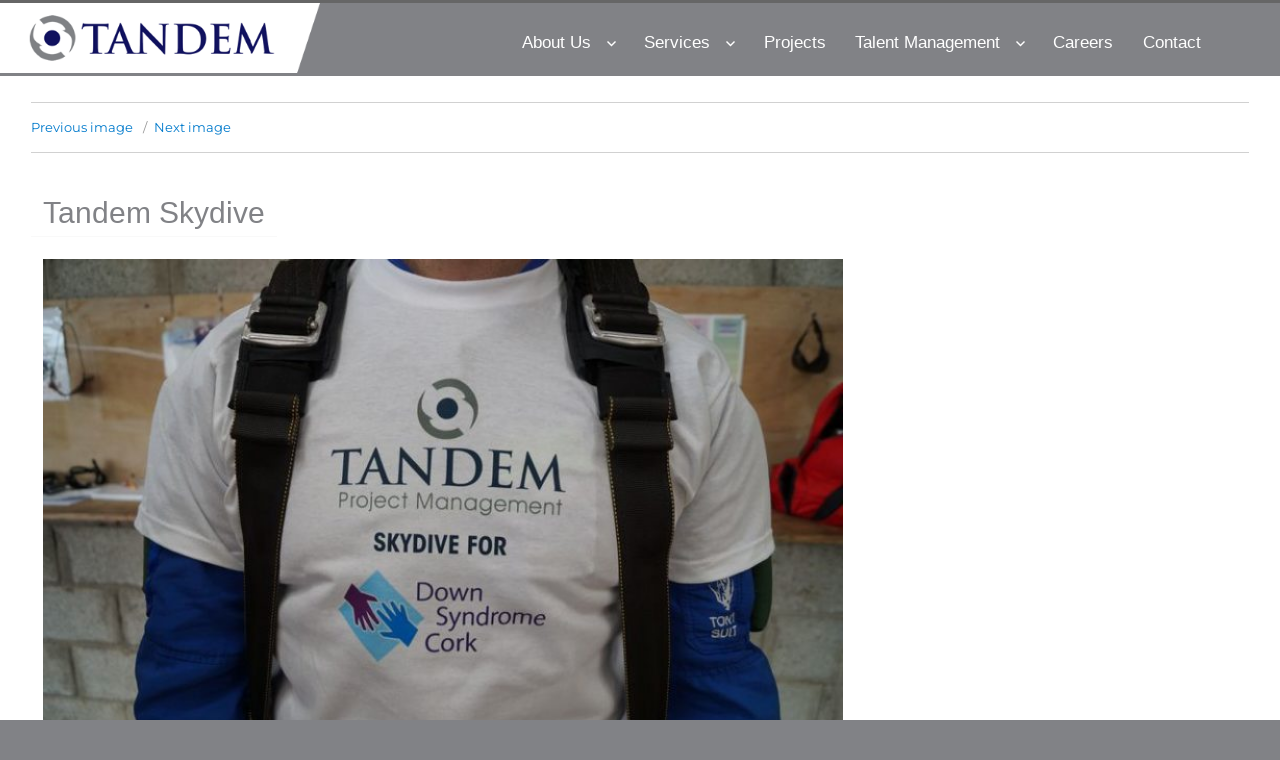

--- FILE ---
content_type: text/html; charset=UTF-8
request_url: https://www.tandempm.ie/?attachment_id=419
body_size: 17327
content:
<!DOCTYPE html>
<html lang="en-GB" class="no-js">
<head>
	<meta charset="UTF-8">
	<meta name="viewport" content="width=device-width, initial-scale=1">
	<meta name="google-site-verification" content="YBfzqilIV3tDAJVPrgdy5PjKJOQ9JDfcNG2P959R_Po" />
	<link rel="profile" href="https://gmpg.org/xfn/11">
		<script>
(function(html){html.className = html.className.replace(/\bno-js\b/,'js')})(document.documentElement);
//# sourceURL=twentysixteen_javascript_detection
</script>
<meta name='robots' content='index, follow, max-image-preview:large, max-snippet:-1, max-video-preview:-1' />

	<!-- This site is optimized with the Yoast SEO plugin v26.8 - https://yoast.com/product/yoast-seo-wordpress/ -->
	<title>Tandem Skydive - Tandem Project Management</title>
	<link rel="canonical" href="https://www.tandempm.ie/" />
	<meta property="og:locale" content="en_GB" />
	<meta property="og:type" content="article" />
	<meta property="og:title" content="Tandem Skydive - Tandem Project Management" />
	<meta property="og:url" content="https://www.tandempm.ie/" />
	<meta property="og:site_name" content="Tandem Project Management" />
	<meta property="og:image" content="https://www.tandempm.ie" />
	<meta property="og:image:width" content="800" />
	<meta property="og:image:height" content="532" />
	<meta property="og:image:type" content="image/jpeg" />
	<meta name="twitter:card" content="summary_large_image" />
	<script type="application/ld+json" class="yoast-schema-graph">{"@context":"https://schema.org","@graph":[{"@type":"WebPage","@id":"https://www.tandempm.ie/","url":"https://www.tandempm.ie/","name":"Tandem Skydive - Tandem Project Management","isPartOf":{"@id":"https://www.tandempm.ie/#website"},"primaryImageOfPage":{"@id":"https://www.tandempm.ie/#primaryimage"},"image":{"@id":"https://www.tandempm.ie/#primaryimage"},"thumbnailUrl":"https://www.tandempm.ie/wp-content/uploads/Tandem-Skydive.jpg","datePublished":"2016-12-07T21:12:34+00:00","breadcrumb":{"@id":"https://www.tandempm.ie/#breadcrumb"},"inLanguage":"en-GB","potentialAction":[{"@type":"ReadAction","target":["https://www.tandempm.ie/"]}]},{"@type":"ImageObject","inLanguage":"en-GB","@id":"https://www.tandempm.ie/#primaryimage","url":"https://www.tandempm.ie/wp-content/uploads/Tandem-Skydive.jpg","contentUrl":"https://www.tandempm.ie/wp-content/uploads/Tandem-Skydive.jpg","width":800,"height":532},{"@type":"BreadcrumbList","@id":"https://www.tandempm.ie/#breadcrumb","itemListElement":[{"@type":"ListItem","position":1,"name":"Home","item":"https://www.tandempm.ie/"},{"@type":"ListItem","position":2,"name":"Tandem Skydive"}]},{"@type":"WebSite","@id":"https://www.tandempm.ie/#website","url":"https://www.tandempm.ie/","name":"Tandem Project Management","description":"delivering complex projects safely","potentialAction":[{"@type":"SearchAction","target":{"@type":"EntryPoint","urlTemplate":"https://www.tandempm.ie/?s={search_term_string}"},"query-input":{"@type":"PropertyValueSpecification","valueRequired":true,"valueName":"search_term_string"}}],"inLanguage":"en-GB"}]}</script>
	<!-- / Yoast SEO plugin. -->


<link rel='dns-prefetch' href='//static.addtoany.com' />
<link rel="alternate" type="application/rss+xml" title="Tandem Project Management &raquo; Feed" href="https://www.tandempm.ie/feed/" />
<link rel="alternate" type="application/rss+xml" title="Tandem Project Management &raquo; Comments Feed" href="https://www.tandempm.ie/comments/feed/" />
<link rel="alternate" title="oEmbed (JSON)" type="application/json+oembed" href="https://www.tandempm.ie/wp-json/oembed/1.0/embed?url=https%3A%2F%2Fwww.tandempm.ie%2F%3Fattachment_id%3D419" />
<link rel="alternate" title="oEmbed (XML)" type="text/xml+oembed" href="https://www.tandempm.ie/wp-json/oembed/1.0/embed?url=https%3A%2F%2Fwww.tandempm.ie%2F%3Fattachment_id%3D419&#038;format=xml" />
		<!-- This site uses the Google Analytics by MonsterInsights plugin v9.11.1 - Using Analytics tracking - https://www.monsterinsights.com/ -->
		<!-- Note: MonsterInsights is not currently configured on this site. The site owner needs to authenticate with Google Analytics in the MonsterInsights settings panel. -->
					<!-- No tracking code set -->
				<!-- / Google Analytics by MonsterInsights -->
		<style id='wp-img-auto-sizes-contain-inline-css'>
img:is([sizes=auto i],[sizes^="auto," i]){contain-intrinsic-size:3000px 1500px}
/*# sourceURL=wp-img-auto-sizes-contain-inline-css */
</style>
<link rel='stylesheet' id='pt-cv-public-style-css' href='https://www.tandempm.ie/wp-content/plugins/content-views-query-and-display-post-page/public/assets/css/cv.css?ver=4.2.1' media='all' />
<style id='wp-emoji-styles-inline-css'>

	img.wp-smiley, img.emoji {
		display: inline !important;
		border: none !important;
		box-shadow: none !important;
		height: 1em !important;
		width: 1em !important;
		margin: 0 0.07em !important;
		vertical-align: -0.1em !important;
		background: none !important;
		padding: 0 !important;
	}
/*# sourceURL=wp-emoji-styles-inline-css */
</style>
<link rel='stylesheet' id='wp-block-library-css' href='https://www.tandempm.ie/wp-includes/css/dist/block-library/style.min.css?ver=6.9' media='all' />
<style id='wp-block-library-theme-inline-css'>
.wp-block-audio :where(figcaption){color:#555;font-size:13px;text-align:center}.is-dark-theme .wp-block-audio :where(figcaption){color:#ffffffa6}.wp-block-audio{margin:0 0 1em}.wp-block-code{border:1px solid #ccc;border-radius:4px;font-family:Menlo,Consolas,monaco,monospace;padding:.8em 1em}.wp-block-embed :where(figcaption){color:#555;font-size:13px;text-align:center}.is-dark-theme .wp-block-embed :where(figcaption){color:#ffffffa6}.wp-block-embed{margin:0 0 1em}.blocks-gallery-caption{color:#555;font-size:13px;text-align:center}.is-dark-theme .blocks-gallery-caption{color:#ffffffa6}:root :where(.wp-block-image figcaption){color:#555;font-size:13px;text-align:center}.is-dark-theme :root :where(.wp-block-image figcaption){color:#ffffffa6}.wp-block-image{margin:0 0 1em}.wp-block-pullquote{border-bottom:4px solid;border-top:4px solid;color:currentColor;margin-bottom:1.75em}.wp-block-pullquote :where(cite),.wp-block-pullquote :where(footer),.wp-block-pullquote__citation{color:currentColor;font-size:.8125em;font-style:normal;text-transform:uppercase}.wp-block-quote{border-left:.25em solid;margin:0 0 1.75em;padding-left:1em}.wp-block-quote cite,.wp-block-quote footer{color:currentColor;font-size:.8125em;font-style:normal;position:relative}.wp-block-quote:where(.has-text-align-right){border-left:none;border-right:.25em solid;padding-left:0;padding-right:1em}.wp-block-quote:where(.has-text-align-center){border:none;padding-left:0}.wp-block-quote.is-large,.wp-block-quote.is-style-large,.wp-block-quote:where(.is-style-plain){border:none}.wp-block-search .wp-block-search__label{font-weight:700}.wp-block-search__button{border:1px solid #ccc;padding:.375em .625em}:where(.wp-block-group.has-background){padding:1.25em 2.375em}.wp-block-separator.has-css-opacity{opacity:.4}.wp-block-separator{border:none;border-bottom:2px solid;margin-left:auto;margin-right:auto}.wp-block-separator.has-alpha-channel-opacity{opacity:1}.wp-block-separator:not(.is-style-wide):not(.is-style-dots){width:100px}.wp-block-separator.has-background:not(.is-style-dots){border-bottom:none;height:1px}.wp-block-separator.has-background:not(.is-style-wide):not(.is-style-dots){height:2px}.wp-block-table{margin:0 0 1em}.wp-block-table td,.wp-block-table th{word-break:normal}.wp-block-table :where(figcaption){color:#555;font-size:13px;text-align:center}.is-dark-theme .wp-block-table :where(figcaption){color:#ffffffa6}.wp-block-video :where(figcaption){color:#555;font-size:13px;text-align:center}.is-dark-theme .wp-block-video :where(figcaption){color:#ffffffa6}.wp-block-video{margin:0 0 1em}:root :where(.wp-block-template-part.has-background){margin-bottom:0;margin-top:0;padding:1.25em 2.375em}
/*# sourceURL=/wp-includes/css/dist/block-library/theme.min.css */
</style>
<style id='classic-theme-styles-inline-css'>
/*! This file is auto-generated */
.wp-block-button__link{color:#fff;background-color:#32373c;border-radius:9999px;box-shadow:none;text-decoration:none;padding:calc(.667em + 2px) calc(1.333em + 2px);font-size:1.125em}.wp-block-file__button{background:#32373c;color:#fff;text-decoration:none}
/*# sourceURL=/wp-includes/css/classic-themes.min.css */
</style>
<style id='global-styles-inline-css'>
:root{--wp--preset--aspect-ratio--square: 1;--wp--preset--aspect-ratio--4-3: 4/3;--wp--preset--aspect-ratio--3-4: 3/4;--wp--preset--aspect-ratio--3-2: 3/2;--wp--preset--aspect-ratio--2-3: 2/3;--wp--preset--aspect-ratio--16-9: 16/9;--wp--preset--aspect-ratio--9-16: 9/16;--wp--preset--color--black: #000000;--wp--preset--color--cyan-bluish-gray: #abb8c3;--wp--preset--color--white: #fff;--wp--preset--color--pale-pink: #f78da7;--wp--preset--color--vivid-red: #cf2e2e;--wp--preset--color--luminous-vivid-orange: #ff6900;--wp--preset--color--luminous-vivid-amber: #fcb900;--wp--preset--color--light-green-cyan: #7bdcb5;--wp--preset--color--vivid-green-cyan: #00d084;--wp--preset--color--pale-cyan-blue: #8ed1fc;--wp--preset--color--vivid-cyan-blue: #0693e3;--wp--preset--color--vivid-purple: #9b51e0;--wp--preset--color--dark-gray: #1a1a1a;--wp--preset--color--medium-gray: #686868;--wp--preset--color--light-gray: #e5e5e5;--wp--preset--color--blue-gray: #4d545c;--wp--preset--color--bright-blue: #007acc;--wp--preset--color--light-blue: #9adffd;--wp--preset--color--dark-brown: #402b30;--wp--preset--color--medium-brown: #774e24;--wp--preset--color--dark-red: #640c1f;--wp--preset--color--bright-red: #ff675f;--wp--preset--color--yellow: #ffef8e;--wp--preset--gradient--vivid-cyan-blue-to-vivid-purple: linear-gradient(135deg,rgb(6,147,227) 0%,rgb(155,81,224) 100%);--wp--preset--gradient--light-green-cyan-to-vivid-green-cyan: linear-gradient(135deg,rgb(122,220,180) 0%,rgb(0,208,130) 100%);--wp--preset--gradient--luminous-vivid-amber-to-luminous-vivid-orange: linear-gradient(135deg,rgb(252,185,0) 0%,rgb(255,105,0) 100%);--wp--preset--gradient--luminous-vivid-orange-to-vivid-red: linear-gradient(135deg,rgb(255,105,0) 0%,rgb(207,46,46) 100%);--wp--preset--gradient--very-light-gray-to-cyan-bluish-gray: linear-gradient(135deg,rgb(238,238,238) 0%,rgb(169,184,195) 100%);--wp--preset--gradient--cool-to-warm-spectrum: linear-gradient(135deg,rgb(74,234,220) 0%,rgb(151,120,209) 20%,rgb(207,42,186) 40%,rgb(238,44,130) 60%,rgb(251,105,98) 80%,rgb(254,248,76) 100%);--wp--preset--gradient--blush-light-purple: linear-gradient(135deg,rgb(255,206,236) 0%,rgb(152,150,240) 100%);--wp--preset--gradient--blush-bordeaux: linear-gradient(135deg,rgb(254,205,165) 0%,rgb(254,45,45) 50%,rgb(107,0,62) 100%);--wp--preset--gradient--luminous-dusk: linear-gradient(135deg,rgb(255,203,112) 0%,rgb(199,81,192) 50%,rgb(65,88,208) 100%);--wp--preset--gradient--pale-ocean: linear-gradient(135deg,rgb(255,245,203) 0%,rgb(182,227,212) 50%,rgb(51,167,181) 100%);--wp--preset--gradient--electric-grass: linear-gradient(135deg,rgb(202,248,128) 0%,rgb(113,206,126) 100%);--wp--preset--gradient--midnight: linear-gradient(135deg,rgb(2,3,129) 0%,rgb(40,116,252) 100%);--wp--preset--font-size--small: 13px;--wp--preset--font-size--medium: 20px;--wp--preset--font-size--large: 36px;--wp--preset--font-size--x-large: 42px;--wp--preset--spacing--20: 0.44rem;--wp--preset--spacing--30: 0.67rem;--wp--preset--spacing--40: 1rem;--wp--preset--spacing--50: 1.5rem;--wp--preset--spacing--60: 2.25rem;--wp--preset--spacing--70: 3.38rem;--wp--preset--spacing--80: 5.06rem;--wp--preset--shadow--natural: 6px 6px 9px rgba(0, 0, 0, 0.2);--wp--preset--shadow--deep: 12px 12px 50px rgba(0, 0, 0, 0.4);--wp--preset--shadow--sharp: 6px 6px 0px rgba(0, 0, 0, 0.2);--wp--preset--shadow--outlined: 6px 6px 0px -3px rgb(255, 255, 255), 6px 6px rgb(0, 0, 0);--wp--preset--shadow--crisp: 6px 6px 0px rgb(0, 0, 0);}:where(.is-layout-flex){gap: 0.5em;}:where(.is-layout-grid){gap: 0.5em;}body .is-layout-flex{display: flex;}.is-layout-flex{flex-wrap: wrap;align-items: center;}.is-layout-flex > :is(*, div){margin: 0;}body .is-layout-grid{display: grid;}.is-layout-grid > :is(*, div){margin: 0;}:where(.wp-block-columns.is-layout-flex){gap: 2em;}:where(.wp-block-columns.is-layout-grid){gap: 2em;}:where(.wp-block-post-template.is-layout-flex){gap: 1.25em;}:where(.wp-block-post-template.is-layout-grid){gap: 1.25em;}.has-black-color{color: var(--wp--preset--color--black) !important;}.has-cyan-bluish-gray-color{color: var(--wp--preset--color--cyan-bluish-gray) !important;}.has-white-color{color: var(--wp--preset--color--white) !important;}.has-pale-pink-color{color: var(--wp--preset--color--pale-pink) !important;}.has-vivid-red-color{color: var(--wp--preset--color--vivid-red) !important;}.has-luminous-vivid-orange-color{color: var(--wp--preset--color--luminous-vivid-orange) !important;}.has-luminous-vivid-amber-color{color: var(--wp--preset--color--luminous-vivid-amber) !important;}.has-light-green-cyan-color{color: var(--wp--preset--color--light-green-cyan) !important;}.has-vivid-green-cyan-color{color: var(--wp--preset--color--vivid-green-cyan) !important;}.has-pale-cyan-blue-color{color: var(--wp--preset--color--pale-cyan-blue) !important;}.has-vivid-cyan-blue-color{color: var(--wp--preset--color--vivid-cyan-blue) !important;}.has-vivid-purple-color{color: var(--wp--preset--color--vivid-purple) !important;}.has-black-background-color{background-color: var(--wp--preset--color--black) !important;}.has-cyan-bluish-gray-background-color{background-color: var(--wp--preset--color--cyan-bluish-gray) !important;}.has-white-background-color{background-color: var(--wp--preset--color--white) !important;}.has-pale-pink-background-color{background-color: var(--wp--preset--color--pale-pink) !important;}.has-vivid-red-background-color{background-color: var(--wp--preset--color--vivid-red) !important;}.has-luminous-vivid-orange-background-color{background-color: var(--wp--preset--color--luminous-vivid-orange) !important;}.has-luminous-vivid-amber-background-color{background-color: var(--wp--preset--color--luminous-vivid-amber) !important;}.has-light-green-cyan-background-color{background-color: var(--wp--preset--color--light-green-cyan) !important;}.has-vivid-green-cyan-background-color{background-color: var(--wp--preset--color--vivid-green-cyan) !important;}.has-pale-cyan-blue-background-color{background-color: var(--wp--preset--color--pale-cyan-blue) !important;}.has-vivid-cyan-blue-background-color{background-color: var(--wp--preset--color--vivid-cyan-blue) !important;}.has-vivid-purple-background-color{background-color: var(--wp--preset--color--vivid-purple) !important;}.has-black-border-color{border-color: var(--wp--preset--color--black) !important;}.has-cyan-bluish-gray-border-color{border-color: var(--wp--preset--color--cyan-bluish-gray) !important;}.has-white-border-color{border-color: var(--wp--preset--color--white) !important;}.has-pale-pink-border-color{border-color: var(--wp--preset--color--pale-pink) !important;}.has-vivid-red-border-color{border-color: var(--wp--preset--color--vivid-red) !important;}.has-luminous-vivid-orange-border-color{border-color: var(--wp--preset--color--luminous-vivid-orange) !important;}.has-luminous-vivid-amber-border-color{border-color: var(--wp--preset--color--luminous-vivid-amber) !important;}.has-light-green-cyan-border-color{border-color: var(--wp--preset--color--light-green-cyan) !important;}.has-vivid-green-cyan-border-color{border-color: var(--wp--preset--color--vivid-green-cyan) !important;}.has-pale-cyan-blue-border-color{border-color: var(--wp--preset--color--pale-cyan-blue) !important;}.has-vivid-cyan-blue-border-color{border-color: var(--wp--preset--color--vivid-cyan-blue) !important;}.has-vivid-purple-border-color{border-color: var(--wp--preset--color--vivid-purple) !important;}.has-vivid-cyan-blue-to-vivid-purple-gradient-background{background: var(--wp--preset--gradient--vivid-cyan-blue-to-vivid-purple) !important;}.has-light-green-cyan-to-vivid-green-cyan-gradient-background{background: var(--wp--preset--gradient--light-green-cyan-to-vivid-green-cyan) !important;}.has-luminous-vivid-amber-to-luminous-vivid-orange-gradient-background{background: var(--wp--preset--gradient--luminous-vivid-amber-to-luminous-vivid-orange) !important;}.has-luminous-vivid-orange-to-vivid-red-gradient-background{background: var(--wp--preset--gradient--luminous-vivid-orange-to-vivid-red) !important;}.has-very-light-gray-to-cyan-bluish-gray-gradient-background{background: var(--wp--preset--gradient--very-light-gray-to-cyan-bluish-gray) !important;}.has-cool-to-warm-spectrum-gradient-background{background: var(--wp--preset--gradient--cool-to-warm-spectrum) !important;}.has-blush-light-purple-gradient-background{background: var(--wp--preset--gradient--blush-light-purple) !important;}.has-blush-bordeaux-gradient-background{background: var(--wp--preset--gradient--blush-bordeaux) !important;}.has-luminous-dusk-gradient-background{background: var(--wp--preset--gradient--luminous-dusk) !important;}.has-pale-ocean-gradient-background{background: var(--wp--preset--gradient--pale-ocean) !important;}.has-electric-grass-gradient-background{background: var(--wp--preset--gradient--electric-grass) !important;}.has-midnight-gradient-background{background: var(--wp--preset--gradient--midnight) !important;}.has-small-font-size{font-size: var(--wp--preset--font-size--small) !important;}.has-medium-font-size{font-size: var(--wp--preset--font-size--medium) !important;}.has-large-font-size{font-size: var(--wp--preset--font-size--large) !important;}.has-x-large-font-size{font-size: var(--wp--preset--font-size--x-large) !important;}
:where(.wp-block-post-template.is-layout-flex){gap: 1.25em;}:where(.wp-block-post-template.is-layout-grid){gap: 1.25em;}
:where(.wp-block-term-template.is-layout-flex){gap: 1.25em;}:where(.wp-block-term-template.is-layout-grid){gap: 1.25em;}
:where(.wp-block-columns.is-layout-flex){gap: 2em;}:where(.wp-block-columns.is-layout-grid){gap: 2em;}
:root :where(.wp-block-pullquote){font-size: 1.5em;line-height: 1.6;}
/*# sourceURL=global-styles-inline-css */
</style>
<link rel='stylesheet' id='contact-form-7-css' href='https://www.tandempm.ie/wp-content/plugins/contact-form-7/includes/css/styles.css?ver=6.1.4' media='all' />
<link rel='stylesheet' id='foobox-free-min-css' href='https://www.tandempm.ie/wp-content/plugins/foobox-image-lightbox/free/css/foobox.free.min.css?ver=2.7.35' media='all' />
<style id='responsive-menu-inline-css'>
/** This file is major component of this plugin so please don't try to edit here. */
#rmp_menu_trigger-6555 {
  width: 55px;
  height: 55px;
  position: fixed;
  top: 15px;
  border-radius: 5px;
  display: none;
  text-decoration: none;
  right: 5%;
  background: #666666;
  transition: transform 0.5s, background-color 0.5s;
}
#rmp_menu_trigger-6555:hover, #rmp_menu_trigger-6555:focus {
  background: #333333;
  text-decoration: unset;
}
#rmp_menu_trigger-6555.is-active {
  background: #666666;
}
#rmp_menu_trigger-6555 .rmp-trigger-box {
  width: 25px;
  color: #fff;
}
#rmp_menu_trigger-6555 .rmp-trigger-icon-active, #rmp_menu_trigger-6555 .rmp-trigger-text-open {
  display: none;
}
#rmp_menu_trigger-6555.is-active .rmp-trigger-icon-active, #rmp_menu_trigger-6555.is-active .rmp-trigger-text-open {
  display: inline;
}
#rmp_menu_trigger-6555.is-active .rmp-trigger-icon-inactive, #rmp_menu_trigger-6555.is-active .rmp-trigger-text {
  display: none;
}
#rmp_menu_trigger-6555 .rmp-trigger-label {
  color: #fff;
  pointer-events: none;
  line-height: 13px;
  font-family: inherit;
  font-size: 14px;
  display: inline;
  text-transform: inherit;
}
#rmp_menu_trigger-6555 .rmp-trigger-label.rmp-trigger-label-top {
  display: block;
  margin-bottom: 12px;
}
#rmp_menu_trigger-6555 .rmp-trigger-label.rmp-trigger-label-bottom {
  display: block;
  margin-top: 12px;
}
#rmp_menu_trigger-6555 .responsive-menu-pro-inner {
  display: block;
}
#rmp_menu_trigger-6555 .rmp-trigger-icon-inactive .rmp-font-icon {
  color: #fff;
}
#rmp_menu_trigger-6555 .responsive-menu-pro-inner, #rmp_menu_trigger-6555 .responsive-menu-pro-inner::before, #rmp_menu_trigger-6555 .responsive-menu-pro-inner::after {
  width: 25px;
  height: 3px;
  background-color: #fff;
  border-radius: 4px;
  position: absolute;
}
#rmp_menu_trigger-6555 .rmp-trigger-icon-active .rmp-font-icon {
  color: #fff;
}
#rmp_menu_trigger-6555.is-active .responsive-menu-pro-inner, #rmp_menu_trigger-6555.is-active .responsive-menu-pro-inner::before, #rmp_menu_trigger-6555.is-active .responsive-menu-pro-inner::after {
  background-color: #fff;
}
#rmp_menu_trigger-6555:hover .rmp-trigger-icon-inactive .rmp-font-icon {
  color: #fff;
}
#rmp_menu_trigger-6555:not(.is-active):hover .responsive-menu-pro-inner, #rmp_menu_trigger-6555:not(.is-active):hover .responsive-menu-pro-inner::before, #rmp_menu_trigger-6555:not(.is-active):hover .responsive-menu-pro-inner::after {
  background-color: #fff;
}
#rmp_menu_trigger-6555 .responsive-menu-pro-inner::before {
  top: 10px;
}
#rmp_menu_trigger-6555 .responsive-menu-pro-inner::after {
  bottom: 10px;
}
#rmp_menu_trigger-6555.is-active .responsive-menu-pro-inner::after {
  bottom: 0;
}
/* Hamburger menu styling */
@media screen and (max-width: 959px) {
  /** Menu Title Style */
  /** Menu Additional Content Style */
  .site-header-menu, .menu-toggle {
    display: none !important;
  }
  #rmp_menu_trigger-6555 {
    display: block;
  }
  #rmp-container-6555 {
    position: fixed;
    top: 0;
    margin: 0;
    transition: transform 0.5s;
    overflow: auto;
    display: block;
    width: 50%;
    background-color: #666666;
    background-image: url("");
    height: 100%;
    left: 0;
    padding-top: 0px;
    padding-left: 0px;
    padding-bottom: 0px;
    padding-right: 0px;
  }
  #rmp-menu-wrap-6555 {
    padding-top: 0px;
    padding-left: 0px;
    padding-bottom: 0px;
    padding-right: 0px;
    background-color: #666666;
  }
  #rmp-menu-wrap-6555 .rmp-menu, #rmp-menu-wrap-6555 .rmp-submenu {
    width: 100%;
    box-sizing: border-box;
    margin: 0;
    padding: 0;
  }
  #rmp-menu-wrap-6555 .rmp-submenu-depth-1 .rmp-menu-item-link {
    padding-left: 10%;
  }
  #rmp-menu-wrap-6555 .rmp-submenu-depth-2 .rmp-menu-item-link {
    padding-left: 15%;
  }
  #rmp-menu-wrap-6555 .rmp-submenu-depth-3 .rmp-menu-item-link {
    padding-left: 20%;
  }
  #rmp-menu-wrap-6555 .rmp-submenu-depth-4 .rmp-menu-item-link {
    padding-left: 25%;
  }
  #rmp-menu-wrap-6555 .rmp-submenu.rmp-submenu-open {
    display: block;
  }
  #rmp-menu-wrap-6555 .rmp-menu-item {
    width: 100%;
    list-style: none;
    margin: 0;
  }
  #rmp-menu-wrap-6555 .rmp-menu-item-link {
    height: 40px;
    line-height: 40px;
    font-size: 15px;
    border-bottom: 1px solid #818286;
    font-family: inherit;
    color: #fff;
    text-align: left;
    background-color: #666666;
    font-weight: normal;
    letter-spacing: 0px;
    display: block;
    box-sizing: border-box;
    width: 100%;
    text-decoration: none;
    position: relative;
    overflow: hidden;
    transition: background-color 0.5s, border-color 0.5s, 0.5s;
    padding: 0 5%;
    padding-right: 50px;
  }
  #rmp-menu-wrap-6555 .rmp-menu-item-link:after, #rmp-menu-wrap-6555 .rmp-menu-item-link:before {
    display: none;
  }
  #rmp-menu-wrap-6555 .rmp-menu-item-link:hover, #rmp-menu-wrap-6555 .rmp-menu-item-link:focus {
    color: #fff;
    border-color: #818286;
    background-color: #818286;
  }
  #rmp-menu-wrap-6555 .rmp-menu-item-link:focus {
    outline: none;
    border-color: unset;
    box-shadow: unset;
  }
  #rmp-menu-wrap-6555 .rmp-menu-item-link .rmp-font-icon {
    height: 40px;
    line-height: 40px;
    margin-right: 10px;
    font-size: 15px;
  }
  #rmp-menu-wrap-6555 .rmp-menu-current-item .rmp-menu-item-link {
    color: #fff;
    border-color: #818286;
    background-color: #666666;
  }
  #rmp-menu-wrap-6555 .rmp-menu-current-item .rmp-menu-item-link:hover, #rmp-menu-wrap-6555 .rmp-menu-current-item .rmp-menu-item-link:focus {
    color: #fff;
    border-color: #818286;
    background-color: #818286;
  }
  #rmp-menu-wrap-6555 .rmp-menu-subarrow {
    position: absolute;
    top: 0;
    bottom: 0;
    text-align: center;
    overflow: hidden;
    background-size: cover;
    overflow: hidden;
    right: 0;
    border-left-style: solid;
    border-left-color: #212121;
    border-left-width: 1px;
    height: 40px;
    width: 40px;
    color: #fff;
    background-color: #212121;
  }
  #rmp-menu-wrap-6555 .rmp-menu-subarrow svg {
    fill: #fff;
  }
  #rmp-menu-wrap-6555 .rmp-menu-subarrow:hover {
    color: #fff;
    border-color: #3f3f3f;
    background-color: #3f3f3f;
  }
  #rmp-menu-wrap-6555 .rmp-menu-subarrow:hover svg {
    fill: #fff;
  }
  #rmp-menu-wrap-6555 .rmp-menu-subarrow .rmp-font-icon {
    margin-right: unset;
  }
  #rmp-menu-wrap-6555 .rmp-menu-subarrow * {
    vertical-align: middle;
    line-height: 40px;
  }
  #rmp-menu-wrap-6555 .rmp-menu-subarrow-active {
    display: block;
    background-size: cover;
    color: #fff;
    border-color: #212121;
    background-color: #212121;
  }
  #rmp-menu-wrap-6555 .rmp-menu-subarrow-active svg {
    fill: #fff;
  }
  #rmp-menu-wrap-6555 .rmp-menu-subarrow-active:hover {
    color: #fff;
    border-color: #3f3f3f;
    background-color: #3f3f3f;
  }
  #rmp-menu-wrap-6555 .rmp-menu-subarrow-active:hover svg {
    fill: #fff;
  }
  #rmp-menu-wrap-6555 .rmp-submenu {
    display: none;
  }
  #rmp-menu-wrap-6555 .rmp-submenu .rmp-menu-item-link {
    height: 40px;
    line-height: 40px;
    letter-spacing: 0px;
    font-size: 15px;
    border-bottom: 1px solid #818286;
    font-family: inherit;
    font-weight: normal;
    color: #fff;
    text-align: left;
    background-color: #666666;
  }
  #rmp-menu-wrap-6555 .rmp-submenu .rmp-menu-item-link:hover, #rmp-menu-wrap-6555 .rmp-submenu .rmp-menu-item-link:focus {
    color: #fff;
    border-color: #818286;
    background-color: #818286;
  }
  #rmp-menu-wrap-6555 .rmp-submenu .rmp-menu-current-item .rmp-menu-item-link {
    color: #fff;
    border-color: #818286;
    background-color: #666666;
  }
  #rmp-menu-wrap-6555 .rmp-submenu .rmp-menu-current-item .rmp-menu-item-link:hover, #rmp-menu-wrap-6555 .rmp-submenu .rmp-menu-current-item .rmp-menu-item-link:focus {
    color: #fff;
    border-color: #818286;
    background-color: #818286;
  }
  #rmp-menu-wrap-6555 .rmp-submenu .rmp-menu-subarrow {
    right: 0;
    border-right: unset;
    border-left-style: solid;
    border-left-color: #212121;
    border-left-width: 1px;
    height: 40px;
    line-height: 40px;
    width: 40px;
    color: #fff;
    background-color: #212121;
  }
  #rmp-menu-wrap-6555 .rmp-submenu .rmp-menu-subarrow:hover {
    color: #fff;
    border-color: #3f3f3f;
    background-color: #3f3f3f;
  }
  #rmp-menu-wrap-6555 .rmp-submenu .rmp-menu-subarrow-active {
    color: #fff;
    border-color: #212121;
    background-color: #212121;
  }
  #rmp-menu-wrap-6555 .rmp-submenu .rmp-menu-subarrow-active:hover {
    color: #fff;
    border-color: #3f3f3f;
    background-color: #3f3f3f;
  }
  #rmp-menu-wrap-6555 .rmp-menu-item-description {
    margin: 0;
    padding: 5px 5%;
    opacity: 0.8;
    color: #fff;
  }
  #rmp-search-box-6555 {
    display: block;
    padding-top: 0px;
    padding-left: 5%;
    padding-bottom: 0px;
    padding-right: 5%;
  }
  #rmp-search-box-6555 .rmp-search-form {
    margin: 0;
  }
  #rmp-search-box-6555 .rmp-search-box {
    background: #fff;
    border: 1px solid #dadada;
    color: #333;
    width: 100%;
    padding: 0 5%;
    border-radius: 30px;
    height: 45px;
    -webkit-appearance: none;
  }
  #rmp-search-box-6555 .rmp-search-box::placeholder {
    color: #C7C7CD;
  }
  #rmp-search-box-6555 .rmp-search-box:focus {
    background-color: #fff;
    outline: 2px solid #dadada;
    color: #333;
  }
  #rmp-menu-title-6555 {
    background-color: #212121;
    color: #fff;
    text-align: left;
    font-size: 13px;
    padding-top: 10%;
    padding-left: 5%;
    padding-bottom: 0%;
    padding-right: 5%;
    font-weight: 400;
    transition: background-color 0.5s, border-color 0.5s, color 0.5s;
  }
  #rmp-menu-title-6555:hover {
    background-color: #212121;
    color: #fff;
  }
  #rmp-menu-title-6555 > .rmp-menu-title-link {
    color: #fff;
    width: 100%;
    background-color: unset;
    text-decoration: none;
  }
  #rmp-menu-title-6555 > .rmp-menu-title-link:hover {
    color: #fff;
  }
  #rmp-menu-title-6555 .rmp-font-icon {
    font-size: 13px;
  }
  #rmp-menu-additional-content-6555 {
    padding-top: 0px;
    padding-left: 5%;
    padding-bottom: 0px;
    padding-right: 5%;
    color: #fff;
    text-align: center;
    font-size: 16px;
  }
}
/**
This file contents common styling of menus.
*/
.rmp-container {
  display: none;
  visibility: visible;
  padding: 0px 0px 0px 0px;
  z-index: 99998;
  transition: all 0.3s;
  /** Scrolling bar in menu setting box **/
}
.rmp-container.rmp-fade-top, .rmp-container.rmp-fade-left, .rmp-container.rmp-fade-right, .rmp-container.rmp-fade-bottom {
  display: none;
}
.rmp-container.rmp-slide-left, .rmp-container.rmp-push-left {
  transform: translateX(-100%);
  -ms-transform: translateX(-100%);
  -webkit-transform: translateX(-100%);
  -moz-transform: translateX(-100%);
}
.rmp-container.rmp-slide-left.rmp-menu-open, .rmp-container.rmp-push-left.rmp-menu-open {
  transform: translateX(0);
  -ms-transform: translateX(0);
  -webkit-transform: translateX(0);
  -moz-transform: translateX(0);
}
.rmp-container.rmp-slide-right, .rmp-container.rmp-push-right {
  transform: translateX(100%);
  -ms-transform: translateX(100%);
  -webkit-transform: translateX(100%);
  -moz-transform: translateX(100%);
}
.rmp-container.rmp-slide-right.rmp-menu-open, .rmp-container.rmp-push-right.rmp-menu-open {
  transform: translateX(0);
  -ms-transform: translateX(0);
  -webkit-transform: translateX(0);
  -moz-transform: translateX(0);
}
.rmp-container.rmp-slide-top, .rmp-container.rmp-push-top {
  transform: translateY(-100%);
  -ms-transform: translateY(-100%);
  -webkit-transform: translateY(-100%);
  -moz-transform: translateY(-100%);
}
.rmp-container.rmp-slide-top.rmp-menu-open, .rmp-container.rmp-push-top.rmp-menu-open {
  transform: translateY(0);
  -ms-transform: translateY(0);
  -webkit-transform: translateY(0);
  -moz-transform: translateY(0);
}
.rmp-container.rmp-slide-bottom, .rmp-container.rmp-push-bottom {
  transform: translateY(100%);
  -ms-transform: translateY(100%);
  -webkit-transform: translateY(100%);
  -moz-transform: translateY(100%);
}
.rmp-container.rmp-slide-bottom.rmp-menu-open, .rmp-container.rmp-push-bottom.rmp-menu-open {
  transform: translateX(0);
  -ms-transform: translateX(0);
  -webkit-transform: translateX(0);
  -moz-transform: translateX(0);
}
.rmp-container::-webkit-scrollbar {
  width: 0px;
}
.rmp-container ::-webkit-scrollbar-track {
  box-shadow: inset 0 0 5px transparent;
}
.rmp-container ::-webkit-scrollbar-thumb {
  background: transparent;
}
.rmp-container ::-webkit-scrollbar-thumb:hover {
  background: transparent;
}
.rmp-container .rmp-menu-wrap .rmp-menu {
  transition: none;
  border-radius: 0;
  box-shadow: none;
  background: none;
  border: 0;
  bottom: auto;
  box-sizing: border-box;
  clip: auto;
  color: #666;
  display: block;
  float: none;
  font-family: inherit;
  font-size: 14px;
  height: auto;
  left: auto;
  line-height: 1.7;
  list-style-type: none;
  margin: 0;
  min-height: auto;
  max-height: none;
  opacity: 1;
  outline: none;
  overflow: visible;
  padding: 0;
  position: relative;
  pointer-events: auto;
  right: auto;
  text-align: left;
  text-decoration: none;
  text-indent: 0;
  text-transform: none;
  transform: none;
  top: auto;
  visibility: inherit;
  width: auto;
  word-wrap: break-word;
  white-space: normal;
}
.rmp-container .rmp-menu-additional-content {
  display: block;
  word-break: break-word;
}
.rmp-container .rmp-menu-title {
  display: flex;
  flex-direction: column;
}
.rmp-container .rmp-menu-title .rmp-menu-title-image {
  max-width: 100%;
  margin-bottom: 15px;
  display: block;
  margin: auto;
  margin-bottom: 15px;
}
button.rmp_menu_trigger {
  z-index: 999999;
  overflow: hidden;
  outline: none;
  border: 0;
  display: none;
  margin: 0;
  transition: transform 0.5s, background-color 0.5s;
  padding: 0;
}
button.rmp_menu_trigger .responsive-menu-pro-inner::before, button.rmp_menu_trigger .responsive-menu-pro-inner::after {
  content: "";
  display: block;
}
button.rmp_menu_trigger .responsive-menu-pro-inner::before {
  top: 10px;
}
button.rmp_menu_trigger .responsive-menu-pro-inner::after {
  bottom: 10px;
}
button.rmp_menu_trigger .rmp-trigger-box {
  width: 40px;
  display: inline-block;
  position: relative;
  pointer-events: none;
  vertical-align: super;
}
/*  Menu Trigger Boring Animation */
.rmp-menu-trigger-boring .responsive-menu-pro-inner {
  transition-property: none;
}
.rmp-menu-trigger-boring .responsive-menu-pro-inner::after, .rmp-menu-trigger-boring .responsive-menu-pro-inner::before {
  transition-property: none;
}
.rmp-menu-trigger-boring.is-active .responsive-menu-pro-inner {
  transform: rotate(45deg);
}
.rmp-menu-trigger-boring.is-active .responsive-menu-pro-inner:before {
  top: 0;
  opacity: 0;
}
.rmp-menu-trigger-boring.is-active .responsive-menu-pro-inner:after {
  bottom: 0;
  transform: rotate(-90deg);
}

/*# sourceURL=responsive-menu-inline-css */
</style>
<link rel='stylesheet' id='dashicons-css' href='https://www.tandempm.ie/wp-includes/css/dashicons.min.css?ver=6.9' media='all' />
<link rel='stylesheet' id='wp-job-manager-job-listings-css' href='https://www.tandempm.ie/wp-content/plugins/wp-job-manager/assets/dist/css/job-listings.css?ver=598383a28ac5f9f156e4' media='all' />
<link rel='stylesheet' id='twentysixteen-fonts-css' href='https://www.tandempm.ie/wp-content/themes/twentysixteen/fonts/merriweather-plus-montserrat-plus-inconsolata.css?ver=20230328' media='all' />
<link rel='stylesheet' id='genericons-css' href='https://www.tandempm.ie/wp-content/themes/twentysixteen/genericons/genericons.css?ver=20251101' media='all' />
<link rel='stylesheet' id='twentysixteen-style-css' href='https://www.tandempm.ie/wp-content/themes/tandem/style.css?ver=20251202' media='all' />
<link rel='stylesheet' id='twentysixteen-block-style-css' href='https://www.tandempm.ie/wp-content/themes/twentysixteen/css/blocks.css?ver=20240817' media='all' />
<link rel='stylesheet' id='addtoany-css' href='https://www.tandempm.ie/wp-content/plugins/add-to-any/addtoany.min.css?ver=1.16' media='all' />
<script id="addtoany-core-js-before">
window.a2a_config=window.a2a_config||{};a2a_config.callbacks=[];a2a_config.overlays=[];a2a_config.templates={};a2a_localize = {
	Share: "Share",
	Save: "Save",
	Subscribe: "Subscribe",
	Email: "Email",
	Bookmark: "Bookmark",
	ShowAll: "Show All",
	ShowLess: "Show less",
	FindServices: "Find service(s)",
	FindAnyServiceToAddTo: "Instantly find any service to add to",
	PoweredBy: "Powered by",
	ShareViaEmail: "Share via email",
	SubscribeViaEmail: "Subscribe via email",
	BookmarkInYourBrowser: "Bookmark in your browser",
	BookmarkInstructions: "Press Ctrl+D or \u2318+D to bookmark this page",
	AddToYourFavorites: "Add to your favourites",
	SendFromWebOrProgram: "Send from any email address or email program",
	EmailProgram: "Email program",
	More: "More&#8230;",
	ThanksForSharing: "Thanks for sharing!",
	ThanksForFollowing: "Thanks for following!"
};


//# sourceURL=addtoany-core-js-before
</script>
<script defer src="https://static.addtoany.com/menu/page.js" id="addtoany-core-js"></script>
<script src="https://www.tandempm.ie/wp-includes/js/jquery/jquery.min.js?ver=3.7.1" id="jquery-core-js"></script>
<script src="https://www.tandempm.ie/wp-includes/js/jquery/jquery-migrate.min.js?ver=3.4.1" id="jquery-migrate-js"></script>
<script defer src="https://www.tandempm.ie/wp-content/plugins/add-to-any/addtoany.min.js?ver=1.1" id="addtoany-jquery-js"></script>
<script id="rmp_menu_scripts-js-extra">
var rmp_menu = {"ajaxURL":"https://www.tandempm.ie/wp-admin/admin-ajax.php","wp_nonce":"d968eef612","menu":[{"menu_theme":null,"theme_type":"default","theme_location_menu":"","submenu_submenu_arrow_width":"40","submenu_submenu_arrow_width_unit":"px","submenu_submenu_arrow_height":"40","submenu_submenu_arrow_height_unit":"px","submenu_arrow_position":"right","submenu_sub_arrow_background_colour":"#212121","submenu_sub_arrow_background_hover_colour":"#3f3f3f","submenu_sub_arrow_background_colour_active":"#212121","submenu_sub_arrow_background_hover_colour_active":"#3f3f3f","submenu_sub_arrow_border_width":"1","submenu_sub_arrow_border_width_unit":"px","submenu_sub_arrow_border_colour":"#212121","submenu_sub_arrow_border_hover_colour":"#3f3f3f","submenu_sub_arrow_border_colour_active":"#212121","submenu_sub_arrow_border_hover_colour_active":"#3f3f3f","submenu_sub_arrow_shape_colour":"#fff","submenu_sub_arrow_shape_hover_colour":"#fff","submenu_sub_arrow_shape_colour_active":"#fff","submenu_sub_arrow_shape_hover_colour_active":"#fff","use_header_bar":"off","header_bar_items_order":"{\"logo\":\"on\",\"title\":\"on\",\"search\":\"on\",\"html content\":\"on\"}","header_bar_title":"","header_bar_html_content":"","header_bar_logo":"","header_bar_logo_link":"","header_bar_logo_width":null,"header_bar_logo_width_unit":"%","header_bar_logo_height":null,"header_bar_logo_height_unit":"px","header_bar_height":"80","header_bar_height_unit":"px","header_bar_padding":{"top":"0px","right":"5%","bottom":"0px","left":"5%"},"header_bar_font":"","header_bar_font_size":"14","header_bar_font_size_unit":"px","header_bar_text_color":"#ffffff","header_bar_background_color":"#ffffff","header_bar_breakpoint":"800","header_bar_position_type":"fixed","header_bar_adjust_page":null,"header_bar_scroll_enable":"off","header_bar_scroll_background_color":"#36bdf6","mobile_breakpoint":"600","tablet_breakpoint":"959","transition_speed":"0.5","sub_menu_speed":"0.2","show_menu_on_page_load":"","menu_disable_scrolling":"off","menu_overlay":"off","menu_overlay_colour":"rgba(0,0,0,0.7)","desktop_menu_width":"","desktop_menu_width_unit":"px","desktop_menu_positioning":"fixed","desktop_menu_side":"","desktop_menu_to_hide":"","use_current_theme_location":"off","mega_menu":{"225":"off","227":"off","229":"off","228":"off","226":"off"},"desktop_submenu_open_animation":"","desktop_submenu_open_animation_speed":"0ms","desktop_submenu_open_on_click":"","desktop_menu_hide_and_show":"","menu_name":"Default Menu","menu_to_use":"main-menu","different_menu_for_mobile":"off","menu_to_use_in_mobile":"main-menu","use_mobile_menu":"on","use_tablet_menu":"on","use_desktop_menu":null,"menu_display_on":"all-pages","menu_to_hide":".site-header-menu, .menu-toggle","submenu_descriptions_on":"","custom_walker":"","menu_background_colour":"#666666","menu_depth":"5","smooth_scroll_on":"off","smooth_scroll_speed":"500","menu_font_icons":[],"menu_links_height":"40","menu_links_height_unit":"px","menu_links_line_height":"40","menu_links_line_height_unit":"px","menu_depth_0":"5","menu_depth_0_unit":"%","menu_font_size":"15","menu_font_size_unit":"px","menu_font":"","menu_font_weight":"normal","menu_text_alignment":"left","menu_text_letter_spacing":"","menu_word_wrap":"off","menu_link_colour":"#fff","menu_link_hover_colour":"#fff","menu_current_link_colour":"#fff","menu_current_link_hover_colour":"#fff","menu_item_background_colour":"#666666","menu_item_background_hover_colour":"#818286","menu_current_item_background_colour":"#666666","menu_current_item_background_hover_colour":"#818286","menu_border_width":"1","menu_border_width_unit":"px","menu_item_border_colour":"#818286","menu_item_border_colour_hover":"#818286","menu_current_item_border_colour":"#818286","menu_current_item_border_hover_colour":"#818286","submenu_links_height":"40","submenu_links_height_unit":"px","submenu_links_line_height":"40","submenu_links_line_height_unit":"px","menu_depth_side":"left","menu_depth_1":"10","menu_depth_1_unit":"%","menu_depth_2":"15","menu_depth_2_unit":"%","menu_depth_3":"20","menu_depth_3_unit":"%","menu_depth_4":"25","menu_depth_4_unit":"%","submenu_item_background_colour":"#666666","submenu_item_background_hover_colour":"#818286","submenu_current_item_background_colour":"#666666","submenu_current_item_background_hover_colour":"#818286","submenu_border_width":"1","submenu_border_width_unit":"px","submenu_item_border_colour":"#818286","submenu_item_border_colour_hover":"#818286","submenu_current_item_border_colour":"#818286","submenu_current_item_border_hover_colour":"#818286","submenu_font_size":"15","submenu_font_size_unit":"px","submenu_font":"","submenu_font_weight":"normal","submenu_text_letter_spacing":"","submenu_text_alignment":"left","submenu_link_colour":"#fff","submenu_link_hover_colour":"#fff","submenu_current_link_colour":"#fff","submenu_current_link_hover_colour":"#fff","inactive_arrow_shape":"\u25bc","active_arrow_shape":"\u25b2","inactive_arrow_font_icon":"","active_arrow_font_icon":"","inactive_arrow_image":"","active_arrow_image":"","submenu_arrow_width":"40","submenu_arrow_width_unit":"px","submenu_arrow_height":"40","submenu_arrow_height_unit":"px","arrow_position":"right","menu_sub_arrow_shape_colour":"#fff","menu_sub_arrow_shape_hover_colour":"#fff","menu_sub_arrow_shape_colour_active":"#fff","menu_sub_arrow_shape_hover_colour_active":"#fff","menu_sub_arrow_border_width":"1","menu_sub_arrow_border_width_unit":"px","menu_sub_arrow_border_colour":"#212121","menu_sub_arrow_border_hover_colour":"#3f3f3f","menu_sub_arrow_border_colour_active":"#212121","menu_sub_arrow_border_hover_colour_active":"#3f3f3f","menu_sub_arrow_background_colour":"#212121","menu_sub_arrow_background_hover_colour":"#3f3f3f","menu_sub_arrow_background_colour_active":"#212121","menu_sub_arrow_background_hover_colour_active":"#3f3f3f","fade_submenus":"off","fade_submenus_side":"left","fade_submenus_delay":"100","fade_submenus_speed":"500","use_slide_effect":"off","slide_effect_back_to_text":"Back","accordion_animation":"off","auto_expand_all_submenus":"off","auto_expand_current_submenus":"off","menu_item_click_to_trigger_submenu":"off","button_width":"55","button_width_unit":"px","button_height":"55","button_height_unit":"px","button_background_colour":"#666666","button_background_colour_hover":"#333333","button_background_colour_active":"#666666","toggle_button_border_radius":"5","button_transparent_background":"off","button_left_or_right":"right","button_position_type":"fixed","button_distance_from_side":"5","button_distance_from_side_unit":"%","button_top":"15","button_top_unit":"px","button_push_with_animation":"off","button_click_animation":"boring","button_line_margin":"5","button_line_margin_unit":"px","button_line_width":"25","button_line_width_unit":"px","button_line_height":"3","button_line_height_unit":"px","button_line_colour":"#fff","button_line_colour_hover":"#fff","button_line_colour_active":"#fff","button_font_icon":"","button_font_icon_when_clicked":"","button_image":"","button_image_when_clicked":"","button_title":"","button_title_open":null,"button_title_position":"left","menu_container_columns":"","button_font":"","button_font_size":"14","button_font_size_unit":"px","button_title_line_height":"13","button_title_line_height_unit":"px","button_text_colour":"#fff","button_trigger_type_click":"on","button_trigger_type_hover":"off","button_click_trigger":"#responsive-menu-button","items_order":{"title":"on","menu":"on","search":"","additional content":""},"menu_title":"","menu_title_link":"","menu_title_link_location":"_self","menu_title_image":"","menu_title_font_icon":"","menu_title_section_padding":{"top":"10%","right":"5%","bottom":"0%","left":"5%"},"menu_title_background_colour":"#212121","menu_title_background_hover_colour":"#212121","menu_title_font_size":"13","menu_title_font_size_unit":"px","menu_title_alignment":"left","menu_title_font_weight":"400","menu_title_font_family":"","menu_title_colour":"#fff","menu_title_hover_colour":"#fff","menu_title_image_width":null,"menu_title_image_width_unit":"%","menu_title_image_height":null,"menu_title_image_height_unit":"px","menu_additional_content":"","menu_additional_section_padding":{"left":"5%","top":"0px","right":"5%","bottom":"0px"},"menu_additional_content_font_size":"16","menu_additional_content_font_size_unit":"px","menu_additional_content_alignment":"center","menu_additional_content_colour":"#fff","menu_search_box_text":"Search","menu_search_box_code":"","menu_search_section_padding":{"left":"5%","top":"0px","right":"5%","bottom":"0px"},"menu_search_box_height":"45","menu_search_box_height_unit":"px","menu_search_box_border_radius":"30","menu_search_box_text_colour":"#333","menu_search_box_background_colour":"#fff","menu_search_box_placeholder_colour":"#C7C7CD","menu_search_box_border_colour":"#dadada","menu_section_padding":{"top":"0px","right":"0px","bottom":"0px","left":"0px"},"menu_width":"50","menu_width_unit":"%","menu_maximum_width":"","menu_maximum_width_unit":"px","menu_minimum_width":"","menu_minimum_width_unit":"px","menu_auto_height":"off","menu_container_padding":{"top":"0px","right":"0px","bottom":"0px","left":"0px"},"menu_container_background_colour":"#666666","menu_background_image":"","animation_type":"slide","menu_appear_from":"left","animation_speed":"0.5","page_wrapper":"","menu_close_on_body_click":"off","menu_close_on_scroll":"off","menu_close_on_link_click":"off","enable_touch_gestures":"","active_arrow_font_icon_type":"font-awesome","active_arrow_image_alt":"","admin_theme":"light","breakpoint":"959","button_font_icon_type":"font-awesome","button_font_icon_when_clicked_type":"font-awesome","button_image_alt":"","button_image_alt_when_clicked":"","button_trigger_type":"click","custom_css":"","desktop_menu_options":"{}","excluded_pages":null,"external_files":"off","header_bar_logo_alt":"","hide_on_desktop":"off","hide_on_mobile":"off","inactive_arrow_font_icon_type":"font-awesome","inactive_arrow_image_alt":"","keyboard_shortcut_close_menu":"27,37","keyboard_shortcut_open_menu":"32,39","menu_adjust_for_wp_admin_bar":"off","menu_depth_5":"30","menu_depth_5_unit":"%","menu_title_font_icon_type":"font-awesome","menu_title_image_alt":"","minify_scripts":"off","mobile_only":"off","remove_bootstrap":"","remove_fontawesome":"","scripts_in_footer":"off","shortcode":"off","single_menu_font":"","single_menu_font_size":"14","single_menu_font_size_unit":"px","single_menu_height":"80","single_menu_height_unit":"px","single_menu_item_background_colour":"#ffffff","single_menu_item_background_colour_hover":"#ffffff","single_menu_item_link_colour":"#ffffff","single_menu_item_link_colour_hover":"#ffffff","single_menu_item_submenu_background_colour":"#ffffff","single_menu_item_submenu_background_colour_hover":"#ffffff","single_menu_item_submenu_link_colour":"#ffffff","single_menu_item_submenu_link_colour_hover":"#ffffff","single_menu_line_height":"80","single_menu_line_height_unit":"px","single_menu_submenu_font":"","single_menu_submenu_font_size":"12","single_menu_submenu_font_size_unit":"px","single_menu_submenu_height":"40","single_menu_submenu_height_unit":"px","single_menu_submenu_line_height":"40","single_menu_submenu_line_height_unit":"px","menu_title_padding":{"left":"5%","top":"0px","right":"5%","bottom":"0px"},"menu_id":6555,"active_toggle_contents":"\u25b2","inactive_toggle_contents":"\u25bc"}]};
//# sourceURL=rmp_menu_scripts-js-extra
</script>
<script src="https://www.tandempm.ie/wp-content/plugins/responsive-menu/v4.0.0/assets/js/rmp-menu.js?ver=4.6.0" id="rmp_menu_scripts-js"></script>
<script src="https://www.tandempm.ie/wp-content/themes/twentysixteen/js/keyboard-image-navigation.js?ver=20170530" id="twentysixteen-keyboard-image-navigation-js"></script>
<script id="twentysixteen-script-js-extra">
var screenReaderText = {"expand":"expand child menu","collapse":"collapse child menu"};
//# sourceURL=twentysixteen-script-js-extra
</script>
<script src="https://www.tandempm.ie/wp-content/themes/twentysixteen/js/functions.js?ver=20230629" id="twentysixteen-script-js" defer data-wp-strategy="defer"></script>
<script id="foobox-free-min-js-before">
/* Run FooBox FREE (v2.7.35) */
var FOOBOX = window.FOOBOX = {
	ready: true,
	disableOthers: false,
	o: {wordpress: { enabled: true }, countMessage:'image %index of %total', captions: { dataTitle: ["captionTitle","title","elementorLightboxTitle"], dataDesc: ["captionDesc","description","elementorLightboxDescription"] }, rel: '', excludes:'.fbx-link,.nofoobox,.nolightbox,a[href*="pinterest.com/pin/create/button/"]', affiliate : { enabled: false }, error: "Could not load the item"},
	selectors: [
		".foogallery-container.foogallery-lightbox-foobox", ".foogallery-container.foogallery-lightbox-foobox-free", ".gallery", ".wp-block-gallery", ".wp-caption", ".wp-block-image", "a:has(img[class*=wp-image-])", ".foobox"
	],
	pre: function( $ ){
		// Custom JavaScript (Pre)
		
	},
	post: function( $ ){
		// Custom JavaScript (Post)
		
		// Custom Captions Code
		
	},
	custom: function( $ ){
		// Custom Extra JS
		
	}
};
//# sourceURL=foobox-free-min-js-before
</script>
<script src="https://www.tandempm.ie/wp-content/plugins/foobox-image-lightbox/free/js/foobox.free.min.js?ver=2.7.35" id="foobox-free-min-js"></script>
<link rel="https://api.w.org/" href="https://www.tandempm.ie/wp-json/" /><link rel="alternate" title="JSON" type="application/json" href="https://www.tandempm.ie/wp-json/wp/v2/media/419" /><link rel="EditURI" type="application/rsd+xml" title="RSD" href="https://www.tandempm.ie/xmlrpc.php?rsd" />
<meta name="generator" content="WordPress 6.9" />
<link rel='shortlink' href='https://www.tandempm.ie/?p=419' />
<meta name="generator" content="Elementor 3.34.2; features: additional_custom_breakpoints; settings: css_print_method-external, google_font-enabled, font_display-auto">
			<style>
				.e-con.e-parent:nth-of-type(n+4):not(.e-lazyloaded):not(.e-no-lazyload),
				.e-con.e-parent:nth-of-type(n+4):not(.e-lazyloaded):not(.e-no-lazyload) * {
					background-image: none !important;
				}
				@media screen and (max-height: 1024px) {
					.e-con.e-parent:nth-of-type(n+3):not(.e-lazyloaded):not(.e-no-lazyload),
					.e-con.e-parent:nth-of-type(n+3):not(.e-lazyloaded):not(.e-no-lazyload) * {
						background-image: none !important;
					}
				}
				@media screen and (max-height: 640px) {
					.e-con.e-parent:nth-of-type(n+2):not(.e-lazyloaded):not(.e-no-lazyload),
					.e-con.e-parent:nth-of-type(n+2):not(.e-lazyloaded):not(.e-no-lazyload) * {
						background-image: none !important;
					}
				}
			</style>
			<link rel="icon" href="https://www.tandempm.ie/wp-content/uploads/cropped-tandem-si-32x32.jpg" sizes="32x32" />
<link rel="icon" href="https://www.tandempm.ie/wp-content/uploads/cropped-tandem-si-192x192.jpg" sizes="192x192" />
<link rel="apple-touch-icon" href="https://www.tandempm.ie/wp-content/uploads/cropped-tandem-si-180x180.jpg" />
<meta name="msapplication-TileImage" content="https://www.tandempm.ie/wp-content/uploads/cropped-tandem-si-270x270.jpg" />
		<style id="wp-custom-css">
			.col5w{
	display: none!important;
}		</style>
		</head>

<body data-rsssl=1 class="attachment wp-singular attachment-template-default single single-attachment postid-419 attachmentid-419 attachment-jpeg wp-embed-responsive wp-theme-twentysixteen wp-child-theme-tandem group-blog no-sidebar tandempm-ie elementor-default elementor-kit-7172" class="noscroll">
<div id="page" class="site">

<a class="skip-link screen-reader-text" href="#content">Skip to content</a>

		<header id="masthead" class="site-header" role="banner">
			<div class="site-header-main">
				<div class="site-branding">
				<a href="https://www.tandempm.ie/" title="Tandem Project Management"><img src="https://www.tandempm.ie/wp-content/uploads/tandem-project-management-logo.png" alt="Tandem Project Management"></a>
				</div><!-- .site-branding -->
									<button id="menu-toggle" class="menu-toggle">Menu</button>

					<div id="site-header-menu" class="site-header-menu">
													<nav id="site-navigation" class="main-navigation" role="navigation" aria-label="Primary menu">
								<div class="menu-main-menu-container"><ul id="menu-main-menu" class="primary-menu"><li id="menu-item-469" class="menu-item menu-item-type-custom menu-item-object-custom menu-item-has-children menu-item-469"><a href="#">About Us</a>
<ul class="sub-menu">
	<li id="menu-item-59" class="menu-item menu-item-type-post_type menu-item-object-page menu-item-59"><a href="https://www.tandempm.ie/meet-the-team/">Meet Our Senior Team</a></li>
	<li id="menu-item-3980" class="menu-item menu-item-type-post_type menu-item-object-page menu-item-3980"><a href="https://www.tandempm.ie/our-values/">Our Values</a></li>
	<li id="menu-item-58" class="menu-item menu-item-type-post_type menu-item-object-page menu-item-58"><a href="https://www.tandempm.ie/corporate-social-engagement/">Community Engagement</a></li>
	<li id="menu-item-218" class="menu-item menu-item-type-post_type menu-item-object-page menu-item-218"><a href="https://www.tandempm.ie/company-news/">Company News</a></li>
	<li id="menu-item-5986" class="menu-item menu-item-type-post_type menu-item-object-page menu-item-has-children menu-item-5986"><a href="https://www.tandempm.ie/thrive-ehs-wellbeing/">Thrive EHS &#038; Wellbeing</a>
	<ul class="sub-menu">
		<li id="menu-item-8989" class="menu-item menu-item-type-post_type menu-item-object-page menu-item-8989"><a href="https://www.tandempm.ie/summertime-photography-competition-2023/">Summertime Photography Competition</a></li>
		<li id="menu-item-7613" class="menu-item menu-item-type-post_type menu-item-object-page menu-item-7613"><a href="https://www.tandempm.ie/everyday-moments-photography-competition-2022/">Everyday Moments Photography Competition</a></li>
		<li id="menu-item-6351" class="menu-item menu-item-type-post_type menu-item-object-page menu-item-6351"><a href="https://www.tandempm.ie/nature-photography-competition-thrive/">Nature Photography Competition</a></li>
		<li id="menu-item-5751" class="menu-item menu-item-type-post_type menu-item-object-page menu-item-5751"><a href="https://www.tandempm.ie/tandem-childrens-art-competition/">Children’s Art Competition</a></li>
	</ul>
</li>
	<li id="menu-item-6505" class="menu-item menu-item-type-post_type menu-item-object-page menu-item-6505"><a href="https://www.tandempm.ie/un-sustainable-development-goals-sdgs/">UN Sustainable Development Goals (SDG’s)</a></li>
	<li id="menu-item-6686" class="menu-item menu-item-type-post_type menu-item-object-page menu-item-6686"><a href="https://www.tandempm.ie/environmental-social-and-governance-policy-tandem/">Environmental, Social and Governance Policy</a></li>
	<li id="menu-item-5173" class="menu-item menu-item-type-post_type menu-item-object-page menu-item-5173"><a href="https://www.tandempm.ie/tandem-services-brochure/">Download our Brochure</a></li>
	<li id="menu-item-1986" class="menu-item menu-item-type-post_type menu-item-object-page menu-item-1986"><a href="https://www.tandempm.ie/privacy-policy/">Tandem’s Privacy Policy</a></li>
	<li id="menu-item-8735" class="menu-item menu-item-type-post_type menu-item-object-page menu-item-8735"><a href="https://www.tandempm.ie/diversity-inclusion-policy/">Diversity &#038; Inclusion Policy</a></li>
	<li id="menu-item-11126" class="menu-item menu-item-type-post_type menu-item-object-page menu-item-11126"><a href="https://www.tandempm.ie/gender-pay-gap-report-2/"> Gender Pay Gap Report</a></li>
</ul>
</li>
<li id="menu-item-470" class="menu-item menu-item-type-custom menu-item-object-custom menu-item-has-children menu-item-470"><a href="#">Services</a>
<ul class="sub-menu">
	<li id="menu-item-74" class="menu-item menu-item-type-post_type menu-item-object-page menu-item-74"><a href="https://www.tandempm.ie/project-management/">Project Management</a></li>
	<li id="menu-item-72" class="menu-item menu-item-type-post_type menu-item-object-page menu-item-72"><a href="https://www.tandempm.ie/engineering-design/">Engineering Design</a></li>
	<li id="menu-item-73" class="menu-item menu-item-type-post_type menu-item-object-page menu-item-73"><a href="https://www.tandempm.ie/health-and-safety/">Health &#038; Safety</a></li>
	<li id="menu-item-3996" class="menu-item menu-item-type-post_type menu-item-object-page menu-item-3996"><a href="https://www.tandempm.ie/project-controls/">Project Controls</a></li>
	<li id="menu-item-71" class="menu-item menu-item-type-post_type menu-item-object-page menu-item-71"><a href="https://www.tandempm.ie/construction-management/">Construction Management</a></li>
	<li id="menu-item-70" class="menu-item menu-item-type-post_type menu-item-object-page menu-item-70"><a href="https://www.tandempm.ie/commissioning-qualification-validation/">Commissioning &#038; Qualification</a></li>
	<li id="menu-item-3995" class="menu-item menu-item-type-post_type menu-item-object-page menu-item-3995"><a href="https://www.tandempm.ie/energy-carbon-reduction-sustainability/">Energy &#038; Carbon Reduction</a></li>
	<li id="menu-item-3994" class="menu-item menu-item-type-post_type menu-item-object-page menu-item-3994"><a href="https://www.tandempm.ie/client-representative-team/">Client Representative Team</a></li>
</ul>
</li>
<li id="menu-item-62" class="menu-item menu-item-type-post_type menu-item-object-page menu-item-62"><a href="https://www.tandempm.ie/projects/">Projects</a></li>
<li id="menu-item-471" class="menu-item menu-item-type-custom menu-item-object-custom menu-item-has-children menu-item-471"><a href="https://www.tandempm.ie/?page_id=7239">Talent Management</a>
<ul class="sub-menu">
	<li id="menu-item-67" class="menu-item menu-item-type-post_type menu-item-object-page menu-item-67"><a href="https://www.tandempm.ie/job-listings/">Job Listings</a></li>
	<li id="menu-item-68" class="menu-item menu-item-type-post_type menu-item-object-page menu-item-68"><a href="https://www.tandempm.ie/our-recruitment-team/">Talent Management Team</a></li>
	<li id="menu-item-66" class="menu-item menu-item-type-post_type menu-item-object-page menu-item-66"><a href="https://www.tandempm.ie/for-employers/">For Employers</a></li>
	<li id="menu-item-64" class="menu-item menu-item-type-post_type menu-item-object-page menu-item-64"><a href="https://www.tandempm.ie/for-candidates/">For Candidates</a></li>
	<li id="menu-item-7913" class="menu-item menu-item-type-post_type menu-item-object-page menu-item-7913"><a href="https://www.tandempm.ie/advance-graduate-programme/">Advance Graduate Programme</a></li>
	<li id="menu-item-65" class="menu-item menu-item-type-post_type menu-item-object-page menu-item-65"><a href="https://www.tandempm.ie/contact-tandem-talent-management/">Contact Talent Management</a></li>
	<li id="menu-item-5442" class="menu-item menu-item-type-custom menu-item-object-custom menu-item-has-children menu-item-5442"><a href="#">Tandem Portals</a>
	<ul class="sub-menu">
		<li id="menu-item-5226" class="menu-item menu-item-type-post_type menu-item-object-page menu-item-5226"><a href="https://www.tandempm.ie/tandem-employees/">Tandem Employees</a></li>
		<li id="menu-item-5043" class="menu-item menu-item-type-post_type menu-item-object-page menu-item-5043"><a href="https://www.tandempm.ie/paye-temporary-employees/">Site Based Employees</a></li>
		<li id="menu-item-5163" class="menu-item menu-item-type-post_type menu-item-object-page menu-item-5163"><a href="https://www.tandempm.ie/limited-company-personnel/">Sub-Consultants</a></li>
		<li id="menu-item-7496" class="menu-item menu-item-type-post_type menu-item-object-page menu-item-7496"><a href="https://www.tandempm.ie/core-team-contractors/">Core Team Contractors</a></li>
	</ul>
</li>
</ul>
</li>
<li id="menu-item-7396" class="menu-item menu-item-type-post_type menu-item-object-page menu-item-7396"><a href="https://www.tandempm.ie/careers/">Careers</a></li>
<li id="menu-item-60" class="menu-item menu-item-type-post_type menu-item-object-page menu-item-60"><a href="https://www.tandempm.ie/contact-tandem-project-management/">Contact</a></li>
</ul></div>							</nav><!-- .main-navigation -->
						
					</div><!-- .site-header-menu -->
								</div>
				

			</div><!-- .site-header-main -->

		</header><!-- .site-header -->

		<div class="site-inner">
		
		<div id="content" class="site-content">

	<div id="primary" class="content-area">
		<main id="main" class="site-main">

			
			<article id="post-419" class="post-419 attachment type-attachment status-inherit hentry">

				<nav id="image-navigation" class="navigation image-navigation">
					<div class="nav-links">
						<div class="nav-previous"><a href='https://www.tandempm.ie/?attachment_id=418'>Previous image</a></div>
						<div class="nav-next"><a href='https://www.tandempm.ie/?attachment_id=420'>Next image</a></div>
					</div><!-- .nav-links -->
				</nav><!-- .image-navigation -->

				<header class="entry-header">
					<h1 class="entry-title">Tandem Skydive</h1>				</header><!-- .entry-header -->

				<div class="entry-content">

					<div class="entry-attachment">
						<img width="800" height="532" src="https://www.tandempm.ie/wp-content/uploads/Tandem-Skydive.jpg" class="attachment-large size-large" alt="" decoding="async" srcset="https://www.tandempm.ie/wp-content/uploads/Tandem-Skydive.jpg 800w, https://www.tandempm.ie/wp-content/uploads/Tandem-Skydive-768x511.jpg 768w" sizes="(max-width: 709px) 85vw, (max-width: 909px) 67vw, (max-width: 984px) 61vw, (max-width: 1362px) 45vw, 600px" />
						
						</div><!-- .entry-attachment -->

											</div><!-- .entry-content -->

					<footer class="entry-footer">
					<span class="posted-on"><span class="screen-reader-text">Posted on </span><a href="https://www.tandempm.ie/?attachment_id=419" rel="bookmark"><time class="entry-date published updated" datetime="2016-12-07T21:12:34+00:00">7th December 2016</time></a></span>						<span class="full-size-link"><span class="screen-reader-text">Full size </span><a href="https://www.tandempm.ie/wp-content/uploads/Tandem-Skydive.jpg">800 &times; 532</a></span>											</footer><!-- .entry-footer -->
				</article><!-- #post-419 -->

				
	<nav class="navigation post-navigation" aria-label="Posts">
		<h2 class="screen-reader-text">Post navigation</h2>
		<div class="nav-links"><div class="nav-previous"><a href="https://www.tandempm.ie/?foogallery=down-syndrome" rel="prev"><span class="meta-nav">Published in</span><span class="post-title">Down Syndrome</span></a></div></div>
	</nav>
		</main><!-- .site-main -->
	</div><!-- .content-area -->


	
		<div class="col5w">
	<div class="col5"><img src="https://www.tandempm.ie/wp-content/uploads/logo-iso-9001.png"></div>
	<div class="col5"><img src="https://www.tandempm.ie/wp-content/uploads/logo-engineers-ireland.jpg"></div>
	<div class="col5"><img src="https://www.tandempm.ie/wp-content/uploads/EcoVadis.png"></div>
	<div class="col5"><img src="https://www.tandempm.ie/wp-content/uploads/logo-focus-ireland.png"></div>
	<div class="col5 col5l"><img src="https://www.tandempm.ie/wp-content/uploads/rainbow-club.png"></div>
</div>

		</div><!-- .site-content -->

	</div><!-- .site-inner -->
</div><!-- .site -->

	<footer id="colophon" class="site-footer" role="contentinfo">

			<div class="site-info">
			<div class="col4foot">
			<h4>Cork</h4>
			<p>11 Nessan House, Mahon Industrial Estate, Blackrock, Cork T12 XN4V</p>
			<p>Phone: 021 2038130</p>
			</div>
			<div class="col4foot">
			<h4>Dublin</h4>
			<p>Block 1, Blanchardstown Corporate Park, Ballycoolin Road, Dublin 15, D15 AKK1.</p>
			<p>Phone: 01 5886946</p>
			</div>
			<div class="col4foot">
			<h4>Kerry</h4>
			<p>Bohereen Na Goun, New Street, Killarney,</p>
			<p>Co Kerry, V93 C2VC.</p>
			<p>Phone: 064 663 2842</p>
			</div>
			<div class="col4foot">
			<h4>Waterford</h4>
			<p>Unit 630D, Northern Extension, Waterford Industrial Estate, Cleaboy Road, Waterford. X91 N93X.</p>
			<p>Phone: 051 584 076</p>
			</div>
			<div class="col4foot">
			<h4>Netherlands</h4>
			<p>Rokin 92-96 , 1012 KZ Amsterdam, The Netherlands.</p>
			<p>Phone: +31 10 799 7444</p>
			</div>
			<div class="col4foot">
			<h4>USA</h4>
			<p>223 S. West Street, Suite 900, Raleigh, North Carolina, 27603, USA</p>
			<p>Phone: +1 984 248 6428</p>
			</div>
			<div class="col4foot">
			<h4>Be Social</h4>
			<a href="https://ie.linkedin.com/company/tandem-project-management-ltd" target="blank"><i class="fab fa-linkedin"></i></a> <a href="https://twitter.com/tandempm?lang=en" target="blank"><i class="fab fa-twitter-square"></i></a> <a href="https://www.facebook.com/tandemprojectmanagement/" target="blank"><i class="fab fa-facebook-square"></i></a>
			</div>
			</div><!-- .site-info -->
		</footer><!-- .site-footer -->

<script type="speculationrules">
{"prefetch":[{"source":"document","where":{"and":[{"href_matches":"/*"},{"not":{"href_matches":["/wp-*.php","/wp-admin/*","/wp-content/uploads/*","/wp-content/*","/wp-content/plugins/*","/wp-content/themes/tandem/*","/wp-content/themes/twentysixteen/*","/*\\?(.+)"]}},{"not":{"selector_matches":"a[rel~=\"nofollow\"]"}},{"not":{"selector_matches":".no-prefetch, .no-prefetch a"}}]},"eagerness":"conservative"}]}
</script>
<!-- analytics-counter google analytics tracking code --><script>
    (function(i,s,o,g,r,a,m){i['GoogleAnalyticsObject']=r;i[r]=i[r]||function(){
            (i[r].q=i[r].q||[]).push(arguments)},i[r].l=1*new Date();a=s.createElement(o),
        m=s.getElementsByTagName(o)[0];a.async=1;a.src=g;m.parentNode.insertBefore(a,m)
    })(window,document,'script','//www.google-analytics.com/analytics.js','ga');

    ga('create', 'UA-93253141-1', 'auto');

    ga('set', 'anonymizeIp', true);    ga('send', 'pageview');

</script><!--  -->			<button type="button"  aria-controls="rmp-container-6555" aria-label="Menu Trigger" id="rmp_menu_trigger-6555"  class="rmp_menu_trigger rmp-menu-trigger-boring">
								<span class="rmp-trigger-box">
									<span class="responsive-menu-pro-inner"></span>
								</span>
					</button>
						<div id="rmp-container-6555" class="rmp-container rmp-container rmp-slide-left">
							<div id="rmp-menu-title-6555" class="rmp-menu-title">
									<span class="rmp-menu-title-link">
										<span></span>					</span>
							</div>
			<div id="rmp-menu-wrap-6555" class="rmp-menu-wrap"><ul id="rmp-menu-6555" class="rmp-menu" role="menubar" aria-label="Default Menu"><li id="rmp-menu-item-469" class=" menu-item menu-item-type-custom menu-item-object-custom menu-item-has-children rmp-menu-item rmp-menu-item-has-children rmp-menu-top-level-item" role="none"><a  href="#"  class="rmp-menu-item-link"  role="menuitem"  >About Us<div class="rmp-menu-subarrow">▼</div></a><ul aria-label="About Us"
            role="menu" data-depth="2"
            class="rmp-submenu rmp-submenu-depth-1"><li id="rmp-menu-item-59" class=" menu-item menu-item-type-post_type menu-item-object-page rmp-menu-item rmp-menu-sub-level-item" role="none"><a  href="https://www.tandempm.ie/meet-the-team/"  class="rmp-menu-item-link"  role="menuitem"  >Meet Our Senior Team</a></li><li id="rmp-menu-item-3980" class=" menu-item menu-item-type-post_type menu-item-object-page rmp-menu-item rmp-menu-sub-level-item" role="none"><a  href="https://www.tandempm.ie/our-values/"  class="rmp-menu-item-link"  role="menuitem"  >Our Values</a></li><li id="rmp-menu-item-58" class=" menu-item menu-item-type-post_type menu-item-object-page rmp-menu-item rmp-menu-sub-level-item" role="none"><a  href="https://www.tandempm.ie/corporate-social-engagement/"  class="rmp-menu-item-link"  role="menuitem"  >Community Engagement</a></li><li id="rmp-menu-item-218" class=" menu-item menu-item-type-post_type menu-item-object-page rmp-menu-item rmp-menu-sub-level-item" role="none"><a  href="https://www.tandempm.ie/company-news/"  class="rmp-menu-item-link"  role="menuitem"  >Company News</a></li><li id="rmp-menu-item-5986" class=" menu-item menu-item-type-post_type menu-item-object-page menu-item-has-children rmp-menu-item rmp-menu-item-has-children rmp-menu-sub-level-item" role="none"><a  href="https://www.tandempm.ie/thrive-ehs-wellbeing/"  class="rmp-menu-item-link"  role="menuitem"  >Thrive EHS &#038; Wellbeing<div class="rmp-menu-subarrow">▼</div></a><ul aria-label="Thrive EHS &#038; Wellbeing"
            role="menu" data-depth="3"
            class="rmp-submenu rmp-submenu-depth-2"><li id="rmp-menu-item-8989" class=" menu-item menu-item-type-post_type menu-item-object-page rmp-menu-item rmp-menu-sub-level-item" role="none"><a  href="https://www.tandempm.ie/summertime-photography-competition-2023/"  class="rmp-menu-item-link"  role="menuitem"  >Summertime Photography Competition</a></li><li id="rmp-menu-item-7613" class=" menu-item menu-item-type-post_type menu-item-object-page rmp-menu-item rmp-menu-sub-level-item" role="none"><a  href="https://www.tandempm.ie/everyday-moments-photography-competition-2022/"  class="rmp-menu-item-link"  role="menuitem"  >Everyday Moments Photography Competition</a></li><li id="rmp-menu-item-6351" class=" menu-item menu-item-type-post_type menu-item-object-page rmp-menu-item rmp-menu-sub-level-item" role="none"><a  href="https://www.tandempm.ie/nature-photography-competition-thrive/"  class="rmp-menu-item-link"  role="menuitem"  >Nature Photography Competition</a></li><li id="rmp-menu-item-5751" class=" menu-item menu-item-type-post_type menu-item-object-page rmp-menu-item rmp-menu-sub-level-item" role="none"><a  href="https://www.tandempm.ie/tandem-childrens-art-competition/"  class="rmp-menu-item-link"  role="menuitem"  >Children’s Art Competition</a></li></ul></li><li id="rmp-menu-item-6505" class=" menu-item menu-item-type-post_type menu-item-object-page rmp-menu-item rmp-menu-sub-level-item" role="none"><a  href="https://www.tandempm.ie/un-sustainable-development-goals-sdgs/"  class="rmp-menu-item-link"  role="menuitem"  >UN Sustainable Development Goals (SDG’s)</a></li><li id="rmp-menu-item-6686" class=" menu-item menu-item-type-post_type menu-item-object-page rmp-menu-item rmp-menu-sub-level-item" role="none"><a  href="https://www.tandempm.ie/environmental-social-and-governance-policy-tandem/"  class="rmp-menu-item-link"  role="menuitem"  >Environmental, Social and Governance Policy</a></li><li id="rmp-menu-item-5173" class=" menu-item menu-item-type-post_type menu-item-object-page rmp-menu-item rmp-menu-sub-level-item" role="none"><a  href="https://www.tandempm.ie/tandem-services-brochure/"  class="rmp-menu-item-link"  role="menuitem"  >Download our Brochure</a></li><li id="rmp-menu-item-1986" class=" menu-item menu-item-type-post_type menu-item-object-page rmp-menu-item rmp-menu-sub-level-item" role="none"><a  href="https://www.tandempm.ie/privacy-policy/"  class="rmp-menu-item-link"  role="menuitem"  >Tandem’s Privacy Policy</a></li><li id="rmp-menu-item-8735" class=" menu-item menu-item-type-post_type menu-item-object-page rmp-menu-item rmp-menu-sub-level-item" role="none"><a  href="https://www.tandempm.ie/diversity-inclusion-policy/"  class="rmp-menu-item-link"  role="menuitem"  >Diversity &#038; Inclusion Policy</a></li><li id="rmp-menu-item-11126" class=" menu-item menu-item-type-post_type menu-item-object-page rmp-menu-item rmp-menu-sub-level-item" role="none"><a  href="https://www.tandempm.ie/gender-pay-gap-report-2/"  class="rmp-menu-item-link"  role="menuitem"  > Gender Pay Gap Report</a></li></ul></li><li id="rmp-menu-item-470" class=" menu-item menu-item-type-custom menu-item-object-custom menu-item-has-children rmp-menu-item rmp-menu-item-has-children rmp-menu-top-level-item" role="none"><a  href="#"  class="rmp-menu-item-link"  role="menuitem"  >Services<div class="rmp-menu-subarrow">▼</div></a><ul aria-label="Services"
            role="menu" data-depth="2"
            class="rmp-submenu rmp-submenu-depth-1"><li id="rmp-menu-item-74" class=" menu-item menu-item-type-post_type menu-item-object-page rmp-menu-item rmp-menu-sub-level-item" role="none"><a  href="https://www.tandempm.ie/project-management/"  class="rmp-menu-item-link"  role="menuitem"  >Project Management</a></li><li id="rmp-menu-item-72" class=" menu-item menu-item-type-post_type menu-item-object-page rmp-menu-item rmp-menu-sub-level-item" role="none"><a  href="https://www.tandempm.ie/engineering-design/"  class="rmp-menu-item-link"  role="menuitem"  >Engineering Design</a></li><li id="rmp-menu-item-73" class=" menu-item menu-item-type-post_type menu-item-object-page rmp-menu-item rmp-menu-sub-level-item" role="none"><a  href="https://www.tandempm.ie/health-and-safety/"  class="rmp-menu-item-link"  role="menuitem"  >Health &#038; Safety</a></li><li id="rmp-menu-item-3996" class=" menu-item menu-item-type-post_type menu-item-object-page rmp-menu-item rmp-menu-sub-level-item" role="none"><a  href="https://www.tandempm.ie/project-controls/"  class="rmp-menu-item-link"  role="menuitem"  >Project Controls</a></li><li id="rmp-menu-item-71" class=" menu-item menu-item-type-post_type menu-item-object-page rmp-menu-item rmp-menu-sub-level-item" role="none"><a  href="https://www.tandempm.ie/construction-management/"  class="rmp-menu-item-link"  role="menuitem"  >Construction Management</a></li><li id="rmp-menu-item-70" class=" menu-item menu-item-type-post_type menu-item-object-page rmp-menu-item rmp-menu-sub-level-item" role="none"><a  href="https://www.tandempm.ie/commissioning-qualification-validation/"  class="rmp-menu-item-link"  role="menuitem"  >Commissioning &#038; Qualification</a></li><li id="rmp-menu-item-3995" class=" menu-item menu-item-type-post_type menu-item-object-page rmp-menu-item rmp-menu-sub-level-item" role="none"><a  href="https://www.tandempm.ie/energy-carbon-reduction-sustainability/"  class="rmp-menu-item-link"  role="menuitem"  >Energy &#038; Carbon Reduction</a></li><li id="rmp-menu-item-3994" class=" menu-item menu-item-type-post_type menu-item-object-page rmp-menu-item rmp-menu-sub-level-item" role="none"><a  href="https://www.tandempm.ie/client-representative-team/"  class="rmp-menu-item-link"  role="menuitem"  >Client Representative Team</a></li></ul></li><li id="rmp-menu-item-62" class=" menu-item menu-item-type-post_type menu-item-object-page rmp-menu-item rmp-menu-top-level-item" role="none"><a  href="https://www.tandempm.ie/projects/"  class="rmp-menu-item-link"  role="menuitem"  >Projects</a></li><li id="rmp-menu-item-471" class=" menu-item menu-item-type-custom menu-item-object-custom menu-item-has-children rmp-menu-item rmp-menu-item-has-children rmp-menu-top-level-item" role="none"><a  href="https://www.tandempm.ie/?page_id=7239"  class="rmp-menu-item-link"  role="menuitem"  >Talent Management<div class="rmp-menu-subarrow">▼</div></a><ul aria-label="Talent Management"
            role="menu" data-depth="2"
            class="rmp-submenu rmp-submenu-depth-1"><li id="rmp-menu-item-67" class=" menu-item menu-item-type-post_type menu-item-object-page rmp-menu-item rmp-menu-sub-level-item" role="none"><a  href="https://www.tandempm.ie/job-listings/"  class="rmp-menu-item-link"  role="menuitem"  >Job Listings</a></li><li id="rmp-menu-item-68" class=" menu-item menu-item-type-post_type menu-item-object-page rmp-menu-item rmp-menu-sub-level-item" role="none"><a  href="https://www.tandempm.ie/our-recruitment-team/"  class="rmp-menu-item-link"  role="menuitem"  >Talent Management Team</a></li><li id="rmp-menu-item-66" class=" menu-item menu-item-type-post_type menu-item-object-page rmp-menu-item rmp-menu-sub-level-item" role="none"><a  href="https://www.tandempm.ie/for-employers/"  class="rmp-menu-item-link"  role="menuitem"  >For Employers</a></li><li id="rmp-menu-item-64" class=" menu-item menu-item-type-post_type menu-item-object-page rmp-menu-item rmp-menu-sub-level-item" role="none"><a  href="https://www.tandempm.ie/for-candidates/"  class="rmp-menu-item-link"  role="menuitem"  >For Candidates</a></li><li id="rmp-menu-item-7913" class=" menu-item menu-item-type-post_type menu-item-object-page rmp-menu-item rmp-menu-sub-level-item" role="none"><a  href="https://www.tandempm.ie/advance-graduate-programme/"  class="rmp-menu-item-link"  role="menuitem"  >Advance Graduate Programme</a></li><li id="rmp-menu-item-65" class=" menu-item menu-item-type-post_type menu-item-object-page rmp-menu-item rmp-menu-sub-level-item" role="none"><a  href="https://www.tandempm.ie/contact-tandem-talent-management/"  class="rmp-menu-item-link"  role="menuitem"  >Contact Talent Management</a></li><li id="rmp-menu-item-5442" class=" menu-item menu-item-type-custom menu-item-object-custom menu-item-has-children rmp-menu-item rmp-menu-item-has-children rmp-menu-sub-level-item" role="none"><a  href="#"  class="rmp-menu-item-link"  role="menuitem"  >Tandem Portals<div class="rmp-menu-subarrow">▼</div></a><ul aria-label="Tandem Portals"
            role="menu" data-depth="3"
            class="rmp-submenu rmp-submenu-depth-2"><li id="rmp-menu-item-5226" class=" menu-item menu-item-type-post_type menu-item-object-page rmp-menu-item rmp-menu-sub-level-item" role="none"><a  href="https://www.tandempm.ie/tandem-employees/"  class="rmp-menu-item-link"  role="menuitem"  >Tandem Employees</a></li><li id="rmp-menu-item-5043" class=" menu-item menu-item-type-post_type menu-item-object-page rmp-menu-item rmp-menu-sub-level-item" role="none"><a  href="https://www.tandempm.ie/paye-temporary-employees/"  class="rmp-menu-item-link"  role="menuitem"  >Site Based Employees</a></li><li id="rmp-menu-item-5163" class=" menu-item menu-item-type-post_type menu-item-object-page rmp-menu-item rmp-menu-sub-level-item" role="none"><a  href="https://www.tandempm.ie/limited-company-personnel/"  class="rmp-menu-item-link"  role="menuitem"  >Sub-Consultants</a></li><li id="rmp-menu-item-7496" class=" menu-item menu-item-type-post_type menu-item-object-page rmp-menu-item rmp-menu-sub-level-item" role="none"><a  href="https://www.tandempm.ie/core-team-contractors/"  class="rmp-menu-item-link"  role="menuitem"  >Core Team Contractors</a></li></ul></li></ul></li><li id="rmp-menu-item-7396" class=" menu-item menu-item-type-post_type menu-item-object-page rmp-menu-item rmp-menu-top-level-item" role="none"><a  href="https://www.tandempm.ie/careers/"  class="rmp-menu-item-link"  role="menuitem"  >Careers</a></li><li id="rmp-menu-item-60" class=" menu-item menu-item-type-post_type menu-item-object-page rmp-menu-item rmp-menu-top-level-item" role="none"><a  href="https://www.tandempm.ie/contact-tandem-project-management/"  class="rmp-menu-item-link"  role="menuitem"  >Contact</a></li></ul></div>			</div>
						<script>
				const lazyloadRunObserver = () => {
					const lazyloadBackgrounds = document.querySelectorAll( `.e-con.e-parent:not(.e-lazyloaded)` );
					const lazyloadBackgroundObserver = new IntersectionObserver( ( entries ) => {
						entries.forEach( ( entry ) => {
							if ( entry.isIntersecting ) {
								let lazyloadBackground = entry.target;
								if( lazyloadBackground ) {
									lazyloadBackground.classList.add( 'e-lazyloaded' );
								}
								lazyloadBackgroundObserver.unobserve( entry.target );
							}
						});
					}, { rootMargin: '200px 0px 200px 0px' } );
					lazyloadBackgrounds.forEach( ( lazyloadBackground ) => {
						lazyloadBackgroundObserver.observe( lazyloadBackground );
					} );
				};
				const events = [
					'DOMContentLoaded',
					'elementor/lazyload/observe',
				];
				events.forEach( ( event ) => {
					document.addEventListener( event, lazyloadRunObserver );
				} );
			</script>
			<script src="https://www.tandempm.ie/wp-includes/js/dist/hooks.min.js?ver=dd5603f07f9220ed27f1" id="wp-hooks-js"></script>
<script src="https://www.tandempm.ie/wp-includes/js/dist/i18n.min.js?ver=c26c3dc7bed366793375" id="wp-i18n-js"></script>
<script id="wp-i18n-js-after">
wp.i18n.setLocaleData( { 'text direction\u0004ltr': [ 'ltr' ] } );
//# sourceURL=wp-i18n-js-after
</script>
<script src="https://www.tandempm.ie/wp-content/plugins/contact-form-7/includes/swv/js/index.js?ver=6.1.4" id="swv-js"></script>
<script id="contact-form-7-js-before">
var wpcf7 = {
    "api": {
        "root": "https:\/\/www.tandempm.ie\/wp-json\/",
        "namespace": "contact-form-7\/v1"
    }
};
//# sourceURL=contact-form-7-js-before
</script>
<script src="https://www.tandempm.ie/wp-content/plugins/contact-form-7/includes/js/index.js?ver=6.1.4" id="contact-form-7-js"></script>
<script id="pt-cv-content-views-script-js-extra">
var PT_CV_PUBLIC = {"_prefix":"pt-cv-","page_to_show":"5","_nonce":"f0da9ca265","is_admin":"","is_mobile":"","ajaxurl":"https://www.tandempm.ie/wp-admin/admin-ajax.php","lang":"","loading_image_src":"[data-uri]"};
var PT_CV_PAGINATION = {"first":"\u00ab","prev":"\u2039","next":"\u203a","last":"\u00bb","goto_first":"Go to first page","goto_prev":"Go to previous page","goto_next":"Go to next page","goto_last":"Go to last page","current_page":"Current page is","goto_page":"Go to page"};
//# sourceURL=pt-cv-content-views-script-js-extra
</script>
<script src="https://www.tandempm.ie/wp-content/plugins/content-views-query-and-display-post-page/public/assets/js/cv.js?ver=4.2.1" id="pt-cv-content-views-script-js"></script>
<script src="https://www.google.com/recaptcha/api.js?render=6LcDdOAUAAAAAFVhtgf9N-1faw7A9SCp232mdKpW&amp;ver=3.0" id="google-recaptcha-js"></script>
<script src="https://www.tandempm.ie/wp-includes/js/dist/vendor/wp-polyfill.min.js?ver=3.15.0" id="wp-polyfill-js"></script>
<script id="wpcf7-recaptcha-js-before">
var wpcf7_recaptcha = {
    "sitekey": "6LcDdOAUAAAAAFVhtgf9N-1faw7A9SCp232mdKpW",
    "actions": {
        "homepage": "homepage",
        "contactform": "contactform"
    }
};
//# sourceURL=wpcf7-recaptcha-js-before
</script>
<script src="https://www.tandempm.ie/wp-content/plugins/contact-form-7/modules/recaptcha/index.js?ver=6.1.4" id="wpcf7-recaptcha-js"></script>
<script id="wp-emoji-settings" type="application/json">
{"baseUrl":"https://s.w.org/images/core/emoji/17.0.2/72x72/","ext":".png","svgUrl":"https://s.w.org/images/core/emoji/17.0.2/svg/","svgExt":".svg","source":{"concatemoji":"https://www.tandempm.ie/wp-includes/js/wp-emoji-release.min.js?ver=6.9"}}
</script>
<script type="module">
/*! This file is auto-generated */
const a=JSON.parse(document.getElementById("wp-emoji-settings").textContent),o=(window._wpemojiSettings=a,"wpEmojiSettingsSupports"),s=["flag","emoji"];function i(e){try{var t={supportTests:e,timestamp:(new Date).valueOf()};sessionStorage.setItem(o,JSON.stringify(t))}catch(e){}}function c(e,t,n){e.clearRect(0,0,e.canvas.width,e.canvas.height),e.fillText(t,0,0);t=new Uint32Array(e.getImageData(0,0,e.canvas.width,e.canvas.height).data);e.clearRect(0,0,e.canvas.width,e.canvas.height),e.fillText(n,0,0);const a=new Uint32Array(e.getImageData(0,0,e.canvas.width,e.canvas.height).data);return t.every((e,t)=>e===a[t])}function p(e,t){e.clearRect(0,0,e.canvas.width,e.canvas.height),e.fillText(t,0,0);var n=e.getImageData(16,16,1,1);for(let e=0;e<n.data.length;e++)if(0!==n.data[e])return!1;return!0}function u(e,t,n,a){switch(t){case"flag":return n(e,"\ud83c\udff3\ufe0f\u200d\u26a7\ufe0f","\ud83c\udff3\ufe0f\u200b\u26a7\ufe0f")?!1:!n(e,"\ud83c\udde8\ud83c\uddf6","\ud83c\udde8\u200b\ud83c\uddf6")&&!n(e,"\ud83c\udff4\udb40\udc67\udb40\udc62\udb40\udc65\udb40\udc6e\udb40\udc67\udb40\udc7f","\ud83c\udff4\u200b\udb40\udc67\u200b\udb40\udc62\u200b\udb40\udc65\u200b\udb40\udc6e\u200b\udb40\udc67\u200b\udb40\udc7f");case"emoji":return!a(e,"\ud83e\u1fac8")}return!1}function f(e,t,n,a){let r;const o=(r="undefined"!=typeof WorkerGlobalScope&&self instanceof WorkerGlobalScope?new OffscreenCanvas(300,150):document.createElement("canvas")).getContext("2d",{willReadFrequently:!0}),s=(o.textBaseline="top",o.font="600 32px Arial",{});return e.forEach(e=>{s[e]=t(o,e,n,a)}),s}function r(e){var t=document.createElement("script");t.src=e,t.defer=!0,document.head.appendChild(t)}a.supports={everything:!0,everythingExceptFlag:!0},new Promise(t=>{let n=function(){try{var e=JSON.parse(sessionStorage.getItem(o));if("object"==typeof e&&"number"==typeof e.timestamp&&(new Date).valueOf()<e.timestamp+604800&&"object"==typeof e.supportTests)return e.supportTests}catch(e){}return null}();if(!n){if("undefined"!=typeof Worker&&"undefined"!=typeof OffscreenCanvas&&"undefined"!=typeof URL&&URL.createObjectURL&&"undefined"!=typeof Blob)try{var e="postMessage("+f.toString()+"("+[JSON.stringify(s),u.toString(),c.toString(),p.toString()].join(",")+"));",a=new Blob([e],{type:"text/javascript"});const r=new Worker(URL.createObjectURL(a),{name:"wpTestEmojiSupports"});return void(r.onmessage=e=>{i(n=e.data),r.terminate(),t(n)})}catch(e){}i(n=f(s,u,c,p))}t(n)}).then(e=>{for(const n in e)a.supports[n]=e[n],a.supports.everything=a.supports.everything&&a.supports[n],"flag"!==n&&(a.supports.everythingExceptFlag=a.supports.everythingExceptFlag&&a.supports[n]);var t;a.supports.everythingExceptFlag=a.supports.everythingExceptFlag&&!a.supports.flag,a.supports.everything||((t=a.source||{}).concatemoji?r(t.concatemoji):t.wpemoji&&t.twemoji&&(r(t.twemoji),r(t.wpemoji)))});
//# sourceURL=https://www.tandempm.ie/wp-includes/js/wp-emoji-loader.min.js
</script>
<script src="https://kit.fontawesome.com/1b0a9de139.js" crossorigin="anonymous"></script>
<script>
  (function(i,s,o,g,r,a,m){i['GoogleAnalyticsObject']=r;i[r]=i[r]||function(){
  (i[r].q=i[r].q||[]).push(arguments)},i[r].l=1*new Date();a=s.createElement(o),
  m=s.getElementsByTagName(o)[0];a.async=1;a.src=g;m.parentNode.insertBefore(a,m)
  })(window,document,'script','https://www.google-analytics.com/analytics.js','ga');

  ga('create', 'UA-19099065-1', 'auto');
  ga('send', 'pageview');

</script>
</body>
</html>


--- FILE ---
content_type: text/html; charset=utf-8
request_url: https://www.google.com/recaptcha/api2/anchor?ar=1&k=6LcDdOAUAAAAAFVhtgf9N-1faw7A9SCp232mdKpW&co=aHR0cHM6Ly93d3cudGFuZGVtcG0uaWU6NDQz&hl=en&v=PoyoqOPhxBO7pBk68S4YbpHZ&size=invisible&anchor-ms=20000&execute-ms=30000&cb=xilbr9ir0ixt
body_size: 49865
content:
<!DOCTYPE HTML><html dir="ltr" lang="en"><head><meta http-equiv="Content-Type" content="text/html; charset=UTF-8">
<meta http-equiv="X-UA-Compatible" content="IE=edge">
<title>reCAPTCHA</title>
<style type="text/css">
/* cyrillic-ext */
@font-face {
  font-family: 'Roboto';
  font-style: normal;
  font-weight: 400;
  font-stretch: 100%;
  src: url(//fonts.gstatic.com/s/roboto/v48/KFO7CnqEu92Fr1ME7kSn66aGLdTylUAMa3GUBHMdazTgWw.woff2) format('woff2');
  unicode-range: U+0460-052F, U+1C80-1C8A, U+20B4, U+2DE0-2DFF, U+A640-A69F, U+FE2E-FE2F;
}
/* cyrillic */
@font-face {
  font-family: 'Roboto';
  font-style: normal;
  font-weight: 400;
  font-stretch: 100%;
  src: url(//fonts.gstatic.com/s/roboto/v48/KFO7CnqEu92Fr1ME7kSn66aGLdTylUAMa3iUBHMdazTgWw.woff2) format('woff2');
  unicode-range: U+0301, U+0400-045F, U+0490-0491, U+04B0-04B1, U+2116;
}
/* greek-ext */
@font-face {
  font-family: 'Roboto';
  font-style: normal;
  font-weight: 400;
  font-stretch: 100%;
  src: url(//fonts.gstatic.com/s/roboto/v48/KFO7CnqEu92Fr1ME7kSn66aGLdTylUAMa3CUBHMdazTgWw.woff2) format('woff2');
  unicode-range: U+1F00-1FFF;
}
/* greek */
@font-face {
  font-family: 'Roboto';
  font-style: normal;
  font-weight: 400;
  font-stretch: 100%;
  src: url(//fonts.gstatic.com/s/roboto/v48/KFO7CnqEu92Fr1ME7kSn66aGLdTylUAMa3-UBHMdazTgWw.woff2) format('woff2');
  unicode-range: U+0370-0377, U+037A-037F, U+0384-038A, U+038C, U+038E-03A1, U+03A3-03FF;
}
/* math */
@font-face {
  font-family: 'Roboto';
  font-style: normal;
  font-weight: 400;
  font-stretch: 100%;
  src: url(//fonts.gstatic.com/s/roboto/v48/KFO7CnqEu92Fr1ME7kSn66aGLdTylUAMawCUBHMdazTgWw.woff2) format('woff2');
  unicode-range: U+0302-0303, U+0305, U+0307-0308, U+0310, U+0312, U+0315, U+031A, U+0326-0327, U+032C, U+032F-0330, U+0332-0333, U+0338, U+033A, U+0346, U+034D, U+0391-03A1, U+03A3-03A9, U+03B1-03C9, U+03D1, U+03D5-03D6, U+03F0-03F1, U+03F4-03F5, U+2016-2017, U+2034-2038, U+203C, U+2040, U+2043, U+2047, U+2050, U+2057, U+205F, U+2070-2071, U+2074-208E, U+2090-209C, U+20D0-20DC, U+20E1, U+20E5-20EF, U+2100-2112, U+2114-2115, U+2117-2121, U+2123-214F, U+2190, U+2192, U+2194-21AE, U+21B0-21E5, U+21F1-21F2, U+21F4-2211, U+2213-2214, U+2216-22FF, U+2308-230B, U+2310, U+2319, U+231C-2321, U+2336-237A, U+237C, U+2395, U+239B-23B7, U+23D0, U+23DC-23E1, U+2474-2475, U+25AF, U+25B3, U+25B7, U+25BD, U+25C1, U+25CA, U+25CC, U+25FB, U+266D-266F, U+27C0-27FF, U+2900-2AFF, U+2B0E-2B11, U+2B30-2B4C, U+2BFE, U+3030, U+FF5B, U+FF5D, U+1D400-1D7FF, U+1EE00-1EEFF;
}
/* symbols */
@font-face {
  font-family: 'Roboto';
  font-style: normal;
  font-weight: 400;
  font-stretch: 100%;
  src: url(//fonts.gstatic.com/s/roboto/v48/KFO7CnqEu92Fr1ME7kSn66aGLdTylUAMaxKUBHMdazTgWw.woff2) format('woff2');
  unicode-range: U+0001-000C, U+000E-001F, U+007F-009F, U+20DD-20E0, U+20E2-20E4, U+2150-218F, U+2190, U+2192, U+2194-2199, U+21AF, U+21E6-21F0, U+21F3, U+2218-2219, U+2299, U+22C4-22C6, U+2300-243F, U+2440-244A, U+2460-24FF, U+25A0-27BF, U+2800-28FF, U+2921-2922, U+2981, U+29BF, U+29EB, U+2B00-2BFF, U+4DC0-4DFF, U+FFF9-FFFB, U+10140-1018E, U+10190-1019C, U+101A0, U+101D0-101FD, U+102E0-102FB, U+10E60-10E7E, U+1D2C0-1D2D3, U+1D2E0-1D37F, U+1F000-1F0FF, U+1F100-1F1AD, U+1F1E6-1F1FF, U+1F30D-1F30F, U+1F315, U+1F31C, U+1F31E, U+1F320-1F32C, U+1F336, U+1F378, U+1F37D, U+1F382, U+1F393-1F39F, U+1F3A7-1F3A8, U+1F3AC-1F3AF, U+1F3C2, U+1F3C4-1F3C6, U+1F3CA-1F3CE, U+1F3D4-1F3E0, U+1F3ED, U+1F3F1-1F3F3, U+1F3F5-1F3F7, U+1F408, U+1F415, U+1F41F, U+1F426, U+1F43F, U+1F441-1F442, U+1F444, U+1F446-1F449, U+1F44C-1F44E, U+1F453, U+1F46A, U+1F47D, U+1F4A3, U+1F4B0, U+1F4B3, U+1F4B9, U+1F4BB, U+1F4BF, U+1F4C8-1F4CB, U+1F4D6, U+1F4DA, U+1F4DF, U+1F4E3-1F4E6, U+1F4EA-1F4ED, U+1F4F7, U+1F4F9-1F4FB, U+1F4FD-1F4FE, U+1F503, U+1F507-1F50B, U+1F50D, U+1F512-1F513, U+1F53E-1F54A, U+1F54F-1F5FA, U+1F610, U+1F650-1F67F, U+1F687, U+1F68D, U+1F691, U+1F694, U+1F698, U+1F6AD, U+1F6B2, U+1F6B9-1F6BA, U+1F6BC, U+1F6C6-1F6CF, U+1F6D3-1F6D7, U+1F6E0-1F6EA, U+1F6F0-1F6F3, U+1F6F7-1F6FC, U+1F700-1F7FF, U+1F800-1F80B, U+1F810-1F847, U+1F850-1F859, U+1F860-1F887, U+1F890-1F8AD, U+1F8B0-1F8BB, U+1F8C0-1F8C1, U+1F900-1F90B, U+1F93B, U+1F946, U+1F984, U+1F996, U+1F9E9, U+1FA00-1FA6F, U+1FA70-1FA7C, U+1FA80-1FA89, U+1FA8F-1FAC6, U+1FACE-1FADC, U+1FADF-1FAE9, U+1FAF0-1FAF8, U+1FB00-1FBFF;
}
/* vietnamese */
@font-face {
  font-family: 'Roboto';
  font-style: normal;
  font-weight: 400;
  font-stretch: 100%;
  src: url(//fonts.gstatic.com/s/roboto/v48/KFO7CnqEu92Fr1ME7kSn66aGLdTylUAMa3OUBHMdazTgWw.woff2) format('woff2');
  unicode-range: U+0102-0103, U+0110-0111, U+0128-0129, U+0168-0169, U+01A0-01A1, U+01AF-01B0, U+0300-0301, U+0303-0304, U+0308-0309, U+0323, U+0329, U+1EA0-1EF9, U+20AB;
}
/* latin-ext */
@font-face {
  font-family: 'Roboto';
  font-style: normal;
  font-weight: 400;
  font-stretch: 100%;
  src: url(//fonts.gstatic.com/s/roboto/v48/KFO7CnqEu92Fr1ME7kSn66aGLdTylUAMa3KUBHMdazTgWw.woff2) format('woff2');
  unicode-range: U+0100-02BA, U+02BD-02C5, U+02C7-02CC, U+02CE-02D7, U+02DD-02FF, U+0304, U+0308, U+0329, U+1D00-1DBF, U+1E00-1E9F, U+1EF2-1EFF, U+2020, U+20A0-20AB, U+20AD-20C0, U+2113, U+2C60-2C7F, U+A720-A7FF;
}
/* latin */
@font-face {
  font-family: 'Roboto';
  font-style: normal;
  font-weight: 400;
  font-stretch: 100%;
  src: url(//fonts.gstatic.com/s/roboto/v48/KFO7CnqEu92Fr1ME7kSn66aGLdTylUAMa3yUBHMdazQ.woff2) format('woff2');
  unicode-range: U+0000-00FF, U+0131, U+0152-0153, U+02BB-02BC, U+02C6, U+02DA, U+02DC, U+0304, U+0308, U+0329, U+2000-206F, U+20AC, U+2122, U+2191, U+2193, U+2212, U+2215, U+FEFF, U+FFFD;
}
/* cyrillic-ext */
@font-face {
  font-family: 'Roboto';
  font-style: normal;
  font-weight: 500;
  font-stretch: 100%;
  src: url(//fonts.gstatic.com/s/roboto/v48/KFO7CnqEu92Fr1ME7kSn66aGLdTylUAMa3GUBHMdazTgWw.woff2) format('woff2');
  unicode-range: U+0460-052F, U+1C80-1C8A, U+20B4, U+2DE0-2DFF, U+A640-A69F, U+FE2E-FE2F;
}
/* cyrillic */
@font-face {
  font-family: 'Roboto';
  font-style: normal;
  font-weight: 500;
  font-stretch: 100%;
  src: url(//fonts.gstatic.com/s/roboto/v48/KFO7CnqEu92Fr1ME7kSn66aGLdTylUAMa3iUBHMdazTgWw.woff2) format('woff2');
  unicode-range: U+0301, U+0400-045F, U+0490-0491, U+04B0-04B1, U+2116;
}
/* greek-ext */
@font-face {
  font-family: 'Roboto';
  font-style: normal;
  font-weight: 500;
  font-stretch: 100%;
  src: url(//fonts.gstatic.com/s/roboto/v48/KFO7CnqEu92Fr1ME7kSn66aGLdTylUAMa3CUBHMdazTgWw.woff2) format('woff2');
  unicode-range: U+1F00-1FFF;
}
/* greek */
@font-face {
  font-family: 'Roboto';
  font-style: normal;
  font-weight: 500;
  font-stretch: 100%;
  src: url(//fonts.gstatic.com/s/roboto/v48/KFO7CnqEu92Fr1ME7kSn66aGLdTylUAMa3-UBHMdazTgWw.woff2) format('woff2');
  unicode-range: U+0370-0377, U+037A-037F, U+0384-038A, U+038C, U+038E-03A1, U+03A3-03FF;
}
/* math */
@font-face {
  font-family: 'Roboto';
  font-style: normal;
  font-weight: 500;
  font-stretch: 100%;
  src: url(//fonts.gstatic.com/s/roboto/v48/KFO7CnqEu92Fr1ME7kSn66aGLdTylUAMawCUBHMdazTgWw.woff2) format('woff2');
  unicode-range: U+0302-0303, U+0305, U+0307-0308, U+0310, U+0312, U+0315, U+031A, U+0326-0327, U+032C, U+032F-0330, U+0332-0333, U+0338, U+033A, U+0346, U+034D, U+0391-03A1, U+03A3-03A9, U+03B1-03C9, U+03D1, U+03D5-03D6, U+03F0-03F1, U+03F4-03F5, U+2016-2017, U+2034-2038, U+203C, U+2040, U+2043, U+2047, U+2050, U+2057, U+205F, U+2070-2071, U+2074-208E, U+2090-209C, U+20D0-20DC, U+20E1, U+20E5-20EF, U+2100-2112, U+2114-2115, U+2117-2121, U+2123-214F, U+2190, U+2192, U+2194-21AE, U+21B0-21E5, U+21F1-21F2, U+21F4-2211, U+2213-2214, U+2216-22FF, U+2308-230B, U+2310, U+2319, U+231C-2321, U+2336-237A, U+237C, U+2395, U+239B-23B7, U+23D0, U+23DC-23E1, U+2474-2475, U+25AF, U+25B3, U+25B7, U+25BD, U+25C1, U+25CA, U+25CC, U+25FB, U+266D-266F, U+27C0-27FF, U+2900-2AFF, U+2B0E-2B11, U+2B30-2B4C, U+2BFE, U+3030, U+FF5B, U+FF5D, U+1D400-1D7FF, U+1EE00-1EEFF;
}
/* symbols */
@font-face {
  font-family: 'Roboto';
  font-style: normal;
  font-weight: 500;
  font-stretch: 100%;
  src: url(//fonts.gstatic.com/s/roboto/v48/KFO7CnqEu92Fr1ME7kSn66aGLdTylUAMaxKUBHMdazTgWw.woff2) format('woff2');
  unicode-range: U+0001-000C, U+000E-001F, U+007F-009F, U+20DD-20E0, U+20E2-20E4, U+2150-218F, U+2190, U+2192, U+2194-2199, U+21AF, U+21E6-21F0, U+21F3, U+2218-2219, U+2299, U+22C4-22C6, U+2300-243F, U+2440-244A, U+2460-24FF, U+25A0-27BF, U+2800-28FF, U+2921-2922, U+2981, U+29BF, U+29EB, U+2B00-2BFF, U+4DC0-4DFF, U+FFF9-FFFB, U+10140-1018E, U+10190-1019C, U+101A0, U+101D0-101FD, U+102E0-102FB, U+10E60-10E7E, U+1D2C0-1D2D3, U+1D2E0-1D37F, U+1F000-1F0FF, U+1F100-1F1AD, U+1F1E6-1F1FF, U+1F30D-1F30F, U+1F315, U+1F31C, U+1F31E, U+1F320-1F32C, U+1F336, U+1F378, U+1F37D, U+1F382, U+1F393-1F39F, U+1F3A7-1F3A8, U+1F3AC-1F3AF, U+1F3C2, U+1F3C4-1F3C6, U+1F3CA-1F3CE, U+1F3D4-1F3E0, U+1F3ED, U+1F3F1-1F3F3, U+1F3F5-1F3F7, U+1F408, U+1F415, U+1F41F, U+1F426, U+1F43F, U+1F441-1F442, U+1F444, U+1F446-1F449, U+1F44C-1F44E, U+1F453, U+1F46A, U+1F47D, U+1F4A3, U+1F4B0, U+1F4B3, U+1F4B9, U+1F4BB, U+1F4BF, U+1F4C8-1F4CB, U+1F4D6, U+1F4DA, U+1F4DF, U+1F4E3-1F4E6, U+1F4EA-1F4ED, U+1F4F7, U+1F4F9-1F4FB, U+1F4FD-1F4FE, U+1F503, U+1F507-1F50B, U+1F50D, U+1F512-1F513, U+1F53E-1F54A, U+1F54F-1F5FA, U+1F610, U+1F650-1F67F, U+1F687, U+1F68D, U+1F691, U+1F694, U+1F698, U+1F6AD, U+1F6B2, U+1F6B9-1F6BA, U+1F6BC, U+1F6C6-1F6CF, U+1F6D3-1F6D7, U+1F6E0-1F6EA, U+1F6F0-1F6F3, U+1F6F7-1F6FC, U+1F700-1F7FF, U+1F800-1F80B, U+1F810-1F847, U+1F850-1F859, U+1F860-1F887, U+1F890-1F8AD, U+1F8B0-1F8BB, U+1F8C0-1F8C1, U+1F900-1F90B, U+1F93B, U+1F946, U+1F984, U+1F996, U+1F9E9, U+1FA00-1FA6F, U+1FA70-1FA7C, U+1FA80-1FA89, U+1FA8F-1FAC6, U+1FACE-1FADC, U+1FADF-1FAE9, U+1FAF0-1FAF8, U+1FB00-1FBFF;
}
/* vietnamese */
@font-face {
  font-family: 'Roboto';
  font-style: normal;
  font-weight: 500;
  font-stretch: 100%;
  src: url(//fonts.gstatic.com/s/roboto/v48/KFO7CnqEu92Fr1ME7kSn66aGLdTylUAMa3OUBHMdazTgWw.woff2) format('woff2');
  unicode-range: U+0102-0103, U+0110-0111, U+0128-0129, U+0168-0169, U+01A0-01A1, U+01AF-01B0, U+0300-0301, U+0303-0304, U+0308-0309, U+0323, U+0329, U+1EA0-1EF9, U+20AB;
}
/* latin-ext */
@font-face {
  font-family: 'Roboto';
  font-style: normal;
  font-weight: 500;
  font-stretch: 100%;
  src: url(//fonts.gstatic.com/s/roboto/v48/KFO7CnqEu92Fr1ME7kSn66aGLdTylUAMa3KUBHMdazTgWw.woff2) format('woff2');
  unicode-range: U+0100-02BA, U+02BD-02C5, U+02C7-02CC, U+02CE-02D7, U+02DD-02FF, U+0304, U+0308, U+0329, U+1D00-1DBF, U+1E00-1E9F, U+1EF2-1EFF, U+2020, U+20A0-20AB, U+20AD-20C0, U+2113, U+2C60-2C7F, U+A720-A7FF;
}
/* latin */
@font-face {
  font-family: 'Roboto';
  font-style: normal;
  font-weight: 500;
  font-stretch: 100%;
  src: url(//fonts.gstatic.com/s/roboto/v48/KFO7CnqEu92Fr1ME7kSn66aGLdTylUAMa3yUBHMdazQ.woff2) format('woff2');
  unicode-range: U+0000-00FF, U+0131, U+0152-0153, U+02BB-02BC, U+02C6, U+02DA, U+02DC, U+0304, U+0308, U+0329, U+2000-206F, U+20AC, U+2122, U+2191, U+2193, U+2212, U+2215, U+FEFF, U+FFFD;
}
/* cyrillic-ext */
@font-face {
  font-family: 'Roboto';
  font-style: normal;
  font-weight: 900;
  font-stretch: 100%;
  src: url(//fonts.gstatic.com/s/roboto/v48/KFO7CnqEu92Fr1ME7kSn66aGLdTylUAMa3GUBHMdazTgWw.woff2) format('woff2');
  unicode-range: U+0460-052F, U+1C80-1C8A, U+20B4, U+2DE0-2DFF, U+A640-A69F, U+FE2E-FE2F;
}
/* cyrillic */
@font-face {
  font-family: 'Roboto';
  font-style: normal;
  font-weight: 900;
  font-stretch: 100%;
  src: url(//fonts.gstatic.com/s/roboto/v48/KFO7CnqEu92Fr1ME7kSn66aGLdTylUAMa3iUBHMdazTgWw.woff2) format('woff2');
  unicode-range: U+0301, U+0400-045F, U+0490-0491, U+04B0-04B1, U+2116;
}
/* greek-ext */
@font-face {
  font-family: 'Roboto';
  font-style: normal;
  font-weight: 900;
  font-stretch: 100%;
  src: url(//fonts.gstatic.com/s/roboto/v48/KFO7CnqEu92Fr1ME7kSn66aGLdTylUAMa3CUBHMdazTgWw.woff2) format('woff2');
  unicode-range: U+1F00-1FFF;
}
/* greek */
@font-face {
  font-family: 'Roboto';
  font-style: normal;
  font-weight: 900;
  font-stretch: 100%;
  src: url(//fonts.gstatic.com/s/roboto/v48/KFO7CnqEu92Fr1ME7kSn66aGLdTylUAMa3-UBHMdazTgWw.woff2) format('woff2');
  unicode-range: U+0370-0377, U+037A-037F, U+0384-038A, U+038C, U+038E-03A1, U+03A3-03FF;
}
/* math */
@font-face {
  font-family: 'Roboto';
  font-style: normal;
  font-weight: 900;
  font-stretch: 100%;
  src: url(//fonts.gstatic.com/s/roboto/v48/KFO7CnqEu92Fr1ME7kSn66aGLdTylUAMawCUBHMdazTgWw.woff2) format('woff2');
  unicode-range: U+0302-0303, U+0305, U+0307-0308, U+0310, U+0312, U+0315, U+031A, U+0326-0327, U+032C, U+032F-0330, U+0332-0333, U+0338, U+033A, U+0346, U+034D, U+0391-03A1, U+03A3-03A9, U+03B1-03C9, U+03D1, U+03D5-03D6, U+03F0-03F1, U+03F4-03F5, U+2016-2017, U+2034-2038, U+203C, U+2040, U+2043, U+2047, U+2050, U+2057, U+205F, U+2070-2071, U+2074-208E, U+2090-209C, U+20D0-20DC, U+20E1, U+20E5-20EF, U+2100-2112, U+2114-2115, U+2117-2121, U+2123-214F, U+2190, U+2192, U+2194-21AE, U+21B0-21E5, U+21F1-21F2, U+21F4-2211, U+2213-2214, U+2216-22FF, U+2308-230B, U+2310, U+2319, U+231C-2321, U+2336-237A, U+237C, U+2395, U+239B-23B7, U+23D0, U+23DC-23E1, U+2474-2475, U+25AF, U+25B3, U+25B7, U+25BD, U+25C1, U+25CA, U+25CC, U+25FB, U+266D-266F, U+27C0-27FF, U+2900-2AFF, U+2B0E-2B11, U+2B30-2B4C, U+2BFE, U+3030, U+FF5B, U+FF5D, U+1D400-1D7FF, U+1EE00-1EEFF;
}
/* symbols */
@font-face {
  font-family: 'Roboto';
  font-style: normal;
  font-weight: 900;
  font-stretch: 100%;
  src: url(//fonts.gstatic.com/s/roboto/v48/KFO7CnqEu92Fr1ME7kSn66aGLdTylUAMaxKUBHMdazTgWw.woff2) format('woff2');
  unicode-range: U+0001-000C, U+000E-001F, U+007F-009F, U+20DD-20E0, U+20E2-20E4, U+2150-218F, U+2190, U+2192, U+2194-2199, U+21AF, U+21E6-21F0, U+21F3, U+2218-2219, U+2299, U+22C4-22C6, U+2300-243F, U+2440-244A, U+2460-24FF, U+25A0-27BF, U+2800-28FF, U+2921-2922, U+2981, U+29BF, U+29EB, U+2B00-2BFF, U+4DC0-4DFF, U+FFF9-FFFB, U+10140-1018E, U+10190-1019C, U+101A0, U+101D0-101FD, U+102E0-102FB, U+10E60-10E7E, U+1D2C0-1D2D3, U+1D2E0-1D37F, U+1F000-1F0FF, U+1F100-1F1AD, U+1F1E6-1F1FF, U+1F30D-1F30F, U+1F315, U+1F31C, U+1F31E, U+1F320-1F32C, U+1F336, U+1F378, U+1F37D, U+1F382, U+1F393-1F39F, U+1F3A7-1F3A8, U+1F3AC-1F3AF, U+1F3C2, U+1F3C4-1F3C6, U+1F3CA-1F3CE, U+1F3D4-1F3E0, U+1F3ED, U+1F3F1-1F3F3, U+1F3F5-1F3F7, U+1F408, U+1F415, U+1F41F, U+1F426, U+1F43F, U+1F441-1F442, U+1F444, U+1F446-1F449, U+1F44C-1F44E, U+1F453, U+1F46A, U+1F47D, U+1F4A3, U+1F4B0, U+1F4B3, U+1F4B9, U+1F4BB, U+1F4BF, U+1F4C8-1F4CB, U+1F4D6, U+1F4DA, U+1F4DF, U+1F4E3-1F4E6, U+1F4EA-1F4ED, U+1F4F7, U+1F4F9-1F4FB, U+1F4FD-1F4FE, U+1F503, U+1F507-1F50B, U+1F50D, U+1F512-1F513, U+1F53E-1F54A, U+1F54F-1F5FA, U+1F610, U+1F650-1F67F, U+1F687, U+1F68D, U+1F691, U+1F694, U+1F698, U+1F6AD, U+1F6B2, U+1F6B9-1F6BA, U+1F6BC, U+1F6C6-1F6CF, U+1F6D3-1F6D7, U+1F6E0-1F6EA, U+1F6F0-1F6F3, U+1F6F7-1F6FC, U+1F700-1F7FF, U+1F800-1F80B, U+1F810-1F847, U+1F850-1F859, U+1F860-1F887, U+1F890-1F8AD, U+1F8B0-1F8BB, U+1F8C0-1F8C1, U+1F900-1F90B, U+1F93B, U+1F946, U+1F984, U+1F996, U+1F9E9, U+1FA00-1FA6F, U+1FA70-1FA7C, U+1FA80-1FA89, U+1FA8F-1FAC6, U+1FACE-1FADC, U+1FADF-1FAE9, U+1FAF0-1FAF8, U+1FB00-1FBFF;
}
/* vietnamese */
@font-face {
  font-family: 'Roboto';
  font-style: normal;
  font-weight: 900;
  font-stretch: 100%;
  src: url(//fonts.gstatic.com/s/roboto/v48/KFO7CnqEu92Fr1ME7kSn66aGLdTylUAMa3OUBHMdazTgWw.woff2) format('woff2');
  unicode-range: U+0102-0103, U+0110-0111, U+0128-0129, U+0168-0169, U+01A0-01A1, U+01AF-01B0, U+0300-0301, U+0303-0304, U+0308-0309, U+0323, U+0329, U+1EA0-1EF9, U+20AB;
}
/* latin-ext */
@font-face {
  font-family: 'Roboto';
  font-style: normal;
  font-weight: 900;
  font-stretch: 100%;
  src: url(//fonts.gstatic.com/s/roboto/v48/KFO7CnqEu92Fr1ME7kSn66aGLdTylUAMa3KUBHMdazTgWw.woff2) format('woff2');
  unicode-range: U+0100-02BA, U+02BD-02C5, U+02C7-02CC, U+02CE-02D7, U+02DD-02FF, U+0304, U+0308, U+0329, U+1D00-1DBF, U+1E00-1E9F, U+1EF2-1EFF, U+2020, U+20A0-20AB, U+20AD-20C0, U+2113, U+2C60-2C7F, U+A720-A7FF;
}
/* latin */
@font-face {
  font-family: 'Roboto';
  font-style: normal;
  font-weight: 900;
  font-stretch: 100%;
  src: url(//fonts.gstatic.com/s/roboto/v48/KFO7CnqEu92Fr1ME7kSn66aGLdTylUAMa3yUBHMdazQ.woff2) format('woff2');
  unicode-range: U+0000-00FF, U+0131, U+0152-0153, U+02BB-02BC, U+02C6, U+02DA, U+02DC, U+0304, U+0308, U+0329, U+2000-206F, U+20AC, U+2122, U+2191, U+2193, U+2212, U+2215, U+FEFF, U+FFFD;
}

</style>
<link rel="stylesheet" type="text/css" href="https://www.gstatic.com/recaptcha/releases/PoyoqOPhxBO7pBk68S4YbpHZ/styles__ltr.css">
<script nonce="FouuRq7k1x3o1-kD-6VUTQ" type="text/javascript">window['__recaptcha_api'] = 'https://www.google.com/recaptcha/api2/';</script>
<script type="text/javascript" src="https://www.gstatic.com/recaptcha/releases/PoyoqOPhxBO7pBk68S4YbpHZ/recaptcha__en.js" nonce="FouuRq7k1x3o1-kD-6VUTQ">
      
    </script></head>
<body><div id="rc-anchor-alert" class="rc-anchor-alert"></div>
<input type="hidden" id="recaptcha-token" value="[base64]">
<script type="text/javascript" nonce="FouuRq7k1x3o1-kD-6VUTQ">
      recaptcha.anchor.Main.init("[\x22ainput\x22,[\x22bgdata\x22,\x22\x22,\[base64]/[base64]/MjU1Ong/[base64]/[base64]/[base64]/[base64]/[base64]/[base64]/[base64]/[base64]/[base64]/[base64]/[base64]/[base64]/[base64]/[base64]/[base64]\\u003d\x22,\[base64]\x22,\x22wqwmwrk8w7JARsO5chBUCioWw6DDvzrDssO+BjcGSmkaw53Cvk1OXV5BDkjDiVjCtj0ydGMmwrbDi2zCoyxPRnIUWGUGBMK9w7cLYQPCjcK+wrEnwqAyRMOPPMKtChJGOMO4woxkwoNOw5DCncOpXsOELHzDh8O5J8KFwqHCox9Xw4bDv3HCpynCscOXw4/[base64]/CscOaw7QvUMKYwpvDn8K2IsOxwoTDmcOhwozCnTrCjWxUSG3DlsK6BWJIwqDDrcKvwotZw6jDpcO0wrTCh3VOTGshwqUkwpbCuTc4w4YOw4kWw7jDhMOkQsKIQcONwozCusKpwrrCvXJSw4zCkMOdVDgcOcKJDCTDtQ/CizjCiMKAasKvw5fDv8O8TVvCmMKNw6ktHsK/w5PDnH3CnsK0O3vDv3fCnD/[base64]/CvMOlwqrDh8OCOCbDucKtwr3CphnDtsK/NsKIw7zCisKOwqXCkw4VGMKUcHxEw5pAwr5Mwpwgw7p5w7XDgE4tMcOmwqJ/w4hCJVodwo/DqDHDo8K/wr7CggTDicO9w63DscOIQ0t3JkRuCFUPA8OZw43DlMKCw4h0ImEkB8KAwqcedF3DnldabH/DkDldDFYwwonDhsKsET1Tw5J2w5VYwqjDjlXDlcOzC3TDp8OCw6ZvwoQLwqUtw4fCuBJLM8KnecKOwptaw4s1OcOLUSQJI2XCmhTDkMOIwrfDrVdFw57Cj23Dg8KUBVvCl8O0D8Opw40XC0XCuXYoalfDvMKvX8ONwo4BwpFMIwx6w4/Cs8K4LsKdwopiwqHCtMK0ccOwSCwkwrw8YMKCwq7CmR7Cn8OiccOGcWrDp3dXEMOUwpMKw63Dh8OKIVRcJV5VwqR2wo8WD8K9w7InwpXDhE5zwpnCnlxkwpHCjipgV8Otw4fDhcKzw6/DiQpNC2zCrcOYXhJHYsK3BA7Ci3vCgMOYanTCnAQBKVDDgyTCmsO9wpTDg8ONFnjCjig0wrTDpSshwqzCoMKrwp13wrzDsBxWRxrDpMOSw7d7M8ORwrLDjlzDncOCUhvChVVhwp7ClsKlwqstwrIEP8KlMX9fdcKmwrsBWsO9VMOzwq/Ci8O3w7/[base64]/CvxQBTFbDpn7ChsKQw7LDm1sXwppbw7U5wrILYcKwT8O0MwfDucK7wrFQCm9qUsO1Hgg/bcK7wq56RMODDcOwccKWWibDkyREE8OMw4JvwrvDuMKMw7rDs8K9Rz0CwoRHIsOXwprDtMKIc8OaAcKLwqF6w4dOwojDsVXCusKwEGEARXLDpnnCmmkgaHZVWiTDvAjDoQ/CjsKfZ1VZcMKFw7TDrV3DvULDpMOUw6jDp8Okwq9Iw4xUGnTDp0fCmD/DpA7DignCmcO/GcKQUMORw7bCsWY6bnTCo8KFwoR/wrgHJBfDrDk7LlVvw6NhRC5ZwoV9w5HDisOUw5N+ccKFwr1LNEFfJQ7DvMKePsOAd8OieCFpw7ZQNsKdXEJiwqUXw7s+w6vDu8KFwpoicV3DlcKOw4zDn1lfFFtqbMKNHmzDvcKDw55rfMKNS3AUFsOiQcOBwpgmWGI5dMOgQW/DlyXChsKcw7DClMO6eMK+wr0Nw7fDmMKWNyTCrcKKc8O7Qh5yVsK7InDCqVwww4jDuSLDtn3CrS/DtAnDtlQywrrDpjLDssOZIjcJKcOIwpNBw5J+wpzDpB9mw5AlEMO8UxTCs8K4DcOffj7CgRHDrSMSORwpOsOuH8Oow7Qyw61zF8OBwpjDo1AtE37DhsKQwo5wCcOKNF7DusO7wonCvcK0wp1/wotFQ3FvGHnCuSbChEzDpVvCrMKXQsOTWcOcCFvDvMOheg7Dv1xoeXbDucK5EMO4wrccGGsNcMKTY8KPwqIcRMK/w5TDvnABNy3ClBF/woYcwovCjX7DlQFhw4JUwqzCjnDCvcKFScKswp3CpAFmworDnXJNfsKlX2A2w59Hw7Iww7JnwrF3W8OnDsOBdMOjR8OUHMO1w4fDnFfCtn7CmMKnwqzDg8KyXU/DpjMmwrjCrMOawpPCicKtLxdDwqhjwpnDkB8YB8Osw6bChj0Ewrpqw4UMD8OUwq/DpE4GbmBlC8KqCMOKwollPsOUVlLDjMKiBcO9OsOhwowmesONccKrw6lpRTDCsg/[base64]/w5ROw7zDiAhrwrfDusOUw43DjcOzaQFhGsOGXXrChsK7W8OFCCrCljA4w4HCv8Oww47ClMKpw7AtYsObMTHDvcKvw5Arw7TDlRjDtcOcY8OiIsOEAcKPX0dbw51LB8OcKm7DlMOGbT3CqD/DszA3ZcOQw50kwqZ7wrx4w5dKwolNw4BwF1U6wq4Iw6sLa3/DtcKYI8KUbsKKHcKqSsODSWfDuzYaw6lAWSvCmMOtDlM2WcKgfxTCpsOaR8OnwpnDg8KdZiPDisKJADjCn8KPwrbCjMKswopsdMK5woIbYR7CuRbDsmXCnsOxasKKDcO/emJHwq3DsDdTw5fDtQtDW8Kbw5cqWCV3wqjCg8K5C8KSDkwvUy/DmcK+w6Bhw4TDhFXCjF/[base64]/DpsO+wpoFw6vCkMOBwpbCosOxXiEFDQXDr8KmO8K8VyDDtT8JawbCgwk1w4XCvhbDksKUwr4mw7s+aGQ4WMKHw4ByCQBLw7fChCA6wo3Ds8O9WSp7wqc6w5LCp8O7GMO/w4jDm0wBw5nDvMOnFW/CosK6w6jCnxocJEhYw7VfLMKyeA/[base64]/[base64]/Cm38awqDDjDNMwrLCoMK/b3NFFMOmGUhSSSfCucKEY8Ksw67DiMO3Kg4fwqdpXcKXCcOYG8OHDMOhCMOpwpvDt8OYUEjCjQ8Fw7/Ct8K4XcKEw4Bpw4rCuMOXJTFOdsOLwp/Cl8OFURcecsKqwpRhw6LCrm/DgMOdw7BVCsKMOcObJMKKwqvCm8OrXTRLw5Y8wrMawrHCpAnCh8K/P8K+w5bDhTVYw7I8wpsww49YwpjCuW/CpULCl019w5rCuMOzwr/Dn33CqsObw5/CulfCmxnDoBfDqsOvAE7DjBTCucO3wr/DisKSCMKHfcK7NsODF8Ofw4rCp8Oyw5bCkmozc2c9UjNVXsK8W8O7w6TDnsOdwrxtwpXDl30xP8KwSxFJIMKYcUhPw74Wwq4nK8OIesO1E8K8dcOdPMKFw5ATcEzDssOuwq0Xb8KywoZKw5PCjl/Ci8OVw4LCiMKow5HDhcOnw44XwpZlS8ObwrF2XknDicOAf8KIwo1MwprCi1jCksKFw7TDuj7ChcOXbRsWw7HDgx0rVT91Qy5LVhwGw4nChXV3BMOvZ8KACBY1TsK2w5nDjWVkd1DCjSsVS0FyV23DgmvDngPCiQPCsMOlBcOWVMKyHcK/JsOXTGwUCzBRQ8KQSFIdw4rCkcOHJsKnwrR0w6kXw6/[base64]/[base64]/Dk8KYdMORwp8Ow6DDm8KOPQ4QIsK3M3fCnsOywoltw49Kwo9Bwp3Do8O7WMKSw5/CpcOuwrw/bTvDosKsw5HCp8K8Hy9aw4DCssKxMXHCqMO9w4LDjcObw7XCjsOSw4ALw4nCrcKmfcOmT8KBFCvDuULClcK5YjPCg8Ouwq/DncO1UWMaNlwuw69Lw75hw5NTwrZ7D1bChzHDm2DCuzwjDsOlLygnwocGwp3DkG3ChMOUwq5AYsKeVgTDt0nCgcKCEVPDmnjCjBo8GMO/[base64]/[base64]/T8KFw7DDqsKPccKDw6w/[base64]/CkA9lwqbCnsODLlrDgxkGNWJXw4BJHcO/VRI0wp5Kw4TCucK+GsOHEMKifA7DhcOpVDLDt8OtK1YyQsKlw4PDpCbCkjoSEcK0QU/CuMKbfgM2Y8O8w4jDpcOTIk5+wqfDqhnDkcOGwrbCjMO6wo80wqvCuigJw7dVwqZ0w6gVTwPCosK1wqYMwr9VXW83w7YGGcOaw77DtA9TZMOGfcKpa8K+wrrDscOmH8OiLcK2w6jDtAjDmmTCkD/CnMK5wp/CqcKfeHXDkF1sUcO9wqzCjEVbfkNcXX0OT8OmwpNfDEYaIHRawoIpwo0Uw6hEDcKhw70tP8OLwo8Vw4fDgcOnKC0PJS/CpSZHw5nCqcKIK3wXwpxsasOsw6LCrR/[base64]/[base64]/CkcOVwqQbTDDCscOhFsKAfCjDqRkqwpHCqiHCswBxwpLCq8K8VcKqWx7DmsKPwqlFccOQwqvDlnM/wpMrFcOxYMOTw7TDsMOePMKkwpFFJ8OaNsOtC21uwqrDhQrDihjDgCzCmVvCuC5vXDcFQGN6wqrDhMO6wrd8EMKYasKLw5DDs1nCk8Kowp0jOcKvXg0gw7cjw4RbF8K2Bj4bw6YsDMK4WsO4Th/CiWd/[base64]/[base64]/Ds8OaE2JcLcORwoMNFE/[base64]/[base64]/woHCocK9wp/DiHdnMcKUw47CocKfU8O4bsOuwq4Ww6XCksKRP8KWe8K0YcOFdhzCjUpRw4LDjcOxw4jCnWLDnsOmw6l8UXTDtnYsw6pFaATCj2LDpsKlQWRxCMKsK8KCw4nCum1/w7DCr2jDsh/[base64]/w79qwprDggcLwrbCmUotE8OGw43CpMK/UQ/DlsKnM8KZG8KdDUo/N0zDscKTCMK/w5lFwqHCsV4swrQiw4DCrsKnamRUQDQZw7nDnTzCo2/CllbDgsOWN8Klw6zDoADDu8KyZRTDvDR+wpU5asKEwpnDh8OBScO+wqvCvcKfI0HCh2vCskvCpV3DgiwCw70YbMOQR8KUw4oPW8KnwonCtsK5w5M2C1/[base64]/fcOCVRHCq8ONw5DCtcO6DMOVwpMqUxEYwrPCuMKfREPDscKnw6nCkcO/[base64]/Dl8Odw53CgnDCu8KKMMK5w6PCisK0fnbDg8K/wprCny3CvmIVw6HDiAYaw7xJYG3CsMKZwpzCnWzCjGrDgMKTwo1ew7gtw6kDwpcTwrPDgi4WH8OUcMONw4rCoHUqw5Uiwpg5JsK6wq/CgCvDhMKuNMOVY8OSwqLDklfDtxdMwo3CgsOhw5oEwoQyw7nCtcKMNA7DhBZlHlXClDbCjhHDq21EIQDCmMODKg5awrvChE/[base64]/wpMpwqlNw6jCt8OYw7gsN8O7w4wMZRXDvcKww7QRwrM5ScOiwrpzCMKdwrTCrG3CkWzChsOnwq9CejMEwrtjQ8KUMGUPwr0yE8KzwqTCiU5AOcKna8K1csKlO8O4HhTDk1bDqcOxZ8KvInFzw7hTIibDv8KMwrApFsK6IcK+wpbDmD7CuA/DmC9uLcKUFcKgwoPDkH7CuWBNUTzDqDoww75Bw5lPw7PCiEDChcOBaxzDrcOMw6toD8K0wrLDom/DvcOMwplTwpd7c8K8esO5P8KNOMKEGsOjLRXCkkDCq8ODw43DnzzCkwU3w6oZFWfCsMKKw5bDksKjdGnDu0LDoMK4w7fDklN6W8KqwphEw5/DnX7DssKgwo8vwpthWFzDpR8CUC7DqsOkVcOYFsKMw7fDimgvZcOCwpouwrfDuXhkTMOBw6phwoXDv8KxwqhEw4M9YD8Lw5p3KRzCtcKJwrU/w5HDuwAKwrwwTQVuA07Cglw+wqLDu8OINcKfOsK6D1nCnsKIw4HDlsKIw4xcwq5HNwzCkBrDszFZwqXDtWU6B0DDsUFBUgIWw6rDssKyw7NZwo/Ck8OwIMOGGMKyBsK0IUB6wq/Dsx/CvjrDlAXCjkDCi8KbDsO3Wm0fPk9oNsKAwpVJw61lQcK/[base64]/GDAHw6vDvlLCngTDkMKHw63DnShyw7dWw48FLcOlw6jDtl1jw6IzGkM5w4ZsFsK0IjPDi1kbw58QwqHCllhDaiN8wpFbCMOcFydGLsKvBsOuY1EVw5DDmcOqw45GOWrCiBzCtEvDqU1KOz/[base64]/Do8OZw65HwrBYK8OdRsK3BRTCocKCwoZWAsKiw6VJwpDCqBPDqMOpARbCqFQqawHCocO/esKEw7cQw4TDrcO1w5fCk8KIDMKaw4J0w7PDoSzCtMOKwo3CisKjwq9qwoJeZmhvwrArN8OIGcO/[base64]/DrVPCjWrCviLDn3wpOhfCisKvwq1wKcKNEDlWw6oPwqgbwo7DjyJUMcO4w43DucKQwq7DkMK7P8K5EMOHBMOKXsKjH8KBw77ChcO1RsOGYmo0w4TCg8KXI8KAFsOWfTnDiDXCscO1wpTDi8OdZi1Tw4/DncOcwqdhw4rChMOhwpPDk8KyCmjDoxvCh1bDoHLCjcKuDm/DiCkGesOHw5g1N8OcY8Obw6hBw4rDtXbCiSs5wrfDnMORw6UCA8KWCDUQeMOpGEXCmy/[base64]/DrMOuJ1BiYyQYw74MccKWw4HCgMOcwoU6BcODJGIwwrrCnh11X8KZwpXDkXgITRhiw4zDmsO0OMOxw6jCmwZhBsOHHw/DtUbCuh00w6V1TMKpesOewrrCtQPDsApENMKzw7NFVMOFwrvCp8KKwow6DkkRw5PCtsOEWVMqTBTDkjYJTMKbVMKoeAdIw7/DvgXDmsO4Q8OqRsKTZ8OTR8KoJ8K0wphpwro4AjjDpi0hGl/DjQPDpgciwo8QK3NPfTBZaSvCs8OOYcOdMsOCw4fDhQ7CjR7DnsO8wobDiUJCw6HCgcOFw7ZdPMKEWMK8wq7ChB3DtFHDgTEQfMKgbVDDgjVwGMKpw7QSw6kGfcKfSAkUw7rCszptbiIcwofDi8KeFSrCiMOOwqTDksODw5UEM1l/[base64]/[base64]/DjsORw5PCjA/[base64]/w7IEwotiwoDCscKBCCdmLCp8w4fDi8Kfw7ZcwovCu3rCpx80IE/Ch8KfbijDusKdWWfDu8KDSnjDnjbDlMOlCi3DiibDpMKnwrd/csOWDWBkw7cSwprCjcKpwpA2BR4Tw4bDrsKcA8OqwpTDj8Ouw655wq0mBSddLifDscKhJWbDu8KAwq3DgmTDvCPCnMKIfsKaw6FLw7bCslgxYjVMw7jDsDrDvMOxw67DkWkNwrA+w55HbcOqwo/[base64]/wr5zIcKsTcKAwrPDtcKew7tBw5DDvjDCjcKewqYwbgpLGjJQwozDr8KpcsOFRsKBYijCjwDCmMKTwqItwr4aS8OQRAwlw4XCh8KwBlBOdQXCpcKWE2XDuxBJRcOYPcKBOyciwp/Dk8OnwpHDohMgasKjw5TCiMKCwrwKw7Rgwrx6wpXDtcKTUcKmEcO/[base64]/ChMOMw4bDpxXDusKiwpDDoMKZwrUOOcOedmnCjMKZUsKfHsOrw7LDhwVSwq5awoExa8KaFBnDucKbw6TCuEDDiMOMwpzCtMKhTw0Fw7/DocKewrbDj0ljw4pldcKwwr0lCMOVwqhRw6V7Bn9LX3/[base64]/DrzxhKcOqVS3DrcOUwpd8YylXwpMJwpYVC3XCl8KnTSZ8F3RCwpTCtsOxMBfCrGXCpmsxYsOzfMKjwrExwqbCvMO9w5fCisObw4FpJsK0wq99J8KCw63CoWfCisOKwqTCoFVkw5bCqV3CnyvChcOsXybDkWlbw7TCiQUmwpzDh8Ksw5/DuDTCmMOKw698wqnDnBLCgcK3Nx8NwoPDijjDj8KDV8KoX8OJGRHCs1FJUMK6KMOwQjbCj8OFw6t0Pm/Cr2EpQ8OFw5bDjMKAOcOIZMOiLsOrw53DvH/Dok/CoMK1SMKbw5Fdwr/Dm007TRXCvB7CnGkMZGsnw5/DgkzCusK5Nz3CkMO4QsKTS8O/X0PCocO5wp/Dt8KNUB7CmnnDmlc4w7vCvsKTw5rCksKSwphSZlvCtsK8wpQuP8Ocw4LCkgXDgsOHwoTDiVZbYcOtwqVgJcKnwojCqVp3GVDDpWtgw7fDgsKMw68CVG7CjyBiw5/Cn2seKwTDoDpxb8Ovw7pWS8OGfRl0w5XCtsO3w5zDjcO/w7LDgnPDj8OJwovCk1fDssOww63ChsOlw6VzPgLDrMOSw5fDisOBHjE7ImDDiMOLw6UbacOZdMO/w7JuesKjw548wpPCpsO9w7HDt8KdwpTCmnfDpgvCknTCnsOTUsKRV8OMesKpwpfDmcKXA3rCsVtQwrw8wos2w7jCgMKDwoVTwpbCl1kNb0IHwrUUw4zDkh/DpR5bworDoydcFQHDi2lWw7fCkjjDtcK2Y2lJDMKnwrHCgMKlw5gFasOZw7HDkQvDoj3DoG5kw742LQE/w4Ayw7Mnw4IOTMKVTj/DjcOXYw7DlUjCii/DlsKBZw4Yw7jCnMO0djvDssKDWsK2wpkVcsO6w6Q2W2dufhYewqHCtMOlLMK3w5LDu8OEU8O/w7JEDcORJFzCg0LCrXLCrMKcw4/CtTBCw5YbMcKYGcKcOsKgAMOZbT3Do8Otwqg9cU/Dj14/w7XCrHcgw4RVPCR+w6wKwoYbw6jCn8OfUsKuTm0sw6xiS8K9wqrCrsK8W1zDrj4bw5Y+wpzCosOnGS/DrcOyYQXDt8KkwpfChsObw5LCi8KSesO6IHjDu8KzB8OgwpckGkLDn8KxwpB9YMOzworChkVWbsK9JsK2wpPDscOINynDsMKRHMKPwrfDmzPCngTDqcO4OCgjwojDmcO8ZyUow6Fqwo4rDcOYwoJHLsKDwrvDjDfDgyQ8HMKYw4vCsyFVw4PCsSRrw6Fgw4IWw5QNBl/DvRvCugDDscOTZMKzP8Ohw4/Cs8KFwqUrwq/DjcOjGcOLw6Rnw4VOYSsXBDA6wobDh8KgKh/[base64]/[base64]/DtkHCuk/DuFPCj13CkMKjw6LCpsKFwoZpw73DuW3Dj8OlOwhBwqBcwqHDvsK3w7zCrcKNw5A5worDscKkClPCnG/CmXFXH8O/fsOUAyZSagzDiXE8w7kvwo7DqkgAwqUhw49+XxfCrcKfwqPDs8KTEMOcK8KJLVfDjQ3CnhLChsOWCF/[base64]/ChsOXbMKvX8Khwp8WVQDCr20VcMOmw65Vw6PCrMK3TcKgwpbCtiJbfW/DgsKHw4jDqT3DhsOcasOIM8O7HTfDs8OPwoPDkMOIwr7Dg8KkKCzDjjFowrotacK8IcK6RB3CiBcmfy87wrHClUE9WwZ4ccKvAMOdwqE4woNMWMKHFgjDvH7DgsKcSWvDvB50GsKBwrjCm3bDp8O+w4ljRxXCpcOiwp/DlXIDw5DDj3PDo8OMw5PCsCfDulXDqsKHw5BqJMOPG8K/w4VhXA3CgEosWcOPwrcjw7vDknrDjEXDusORwpPDpkHCqcK8w5rDjMKPVGMXM8KAwp7Cl8OOYljDtE/DocK/BHLCmcKVdMOCw6TDpjnDq8Kpw57DplQjwpgNw5XDk8OVw6zCsXtlcB/DvmPDiMKWDMKLOAljOi86b8KQwpZUwrjClGwEw5RzwrhSMg5Vw7w0ByPCumzDhzBhwrRZw5zCrMKkZ8KfAgIGwpbCr8OTEEZiw7sUw5xUUQLDncOjwoMKccOxwqbDpBpWasO1wojCpRJjwo9tDsOxQXXCk1LCvMOMw5kAwqvCr8KqwoDCicK/cXbDncKTwrM0aMOEw4zChVgCwrUtGC0KwpNYw6zDosO1bS8lw45hw7nDgcOePcKiw4o4w68eHMKJwoYNwoPDqj1WJgRFwqw6w4XDksK6wrDCv0tKwrJrw67Cu0/DhsOpwoAHQMOtMjzClEkDclfDgsOOOcKhw6NKcE/CjSo6WMOfw7DCiMKJw5PChMKYwr/[base64]/Du8K1w4rCtBjDqcO6w6vDkcKEw55jw7QZZMOcbAXCkMKCwrjCoX/CsMONw6HDj3pBIsK9wq/CjhHDtCPCgcKMMxTDgiDDicO/eF/CoAAub8KQwqTDvyoALxTDtsKTwqcNfkQswpzDoxrDiERQPUFOw6XDuAcgSExQAS/CvVh/w67DiXrCpB/[base64]/ClMKeUcOQZB0uLsOAw7pQVMOSDMOqwrIbRcKfwprDp8KBwqguS1IofW4Owr3DgkgqRMKcRH/DosOqYVjDpwHCm8OSw7oNwr3DqcOJwqVGWcKgw7sgw4vCijnCisKAw5dNb8OkYh3DjcKVSQRNwptgb1bDpcKMw53Dk8OLw7Yic8KhPCAzw7wOwrM3w7XDjGweDsO/w4rDo8Omw6fCgsKNw5XDqANOw7zCg8OCw5F7CsKmwpNsw5HDolnCnsKywpXDtXYxw7Jzw7nCvA/DqsK5wqZjJ8OZwrPDpMOlLw/Ckj13wr/CuklzbMOFwog6fEXCjsKxfWPCuMOSR8KWU8OiRMKsO1rCmsO6wpjCs8KEwoHCrjJLwrM6woxnw4IOccKxw6MLO2fCl8O4a2DCpC17DQUiYgXDpsKuw6bCtMOiwqnCjGTDgglJZz/CoEgoEsKZw6LDisOawp3Dg8O8WsOrURjCgsKOw65dwpVXJMOMCcOcX8Kpw6RcLlViU8KsY8KxwqXCumNkDFbDnsKeMV5+BMK2b8OiU1V9K8OZw7t/w4VZFnnCo0MswpnDox9RejVnw6nDrcKrwohWGVPDo8Kkwro+UAN6w6UPw41UFMKLTw7DjsOPwpnCswQhBMOiwoc/wqgzJ8KKPcO+w6x8HEoABcKawrzDpzPCjCASwqFyw4rCiMKyw7VqRW7CskEtw44iwpHDncKmbGQcwqvCv08UGR0ow5TDh8KOQ8KSw5fCp8OEwrDDtMKvwo5wwp9hGQZibcOew7vDoBcdw4fDsMKWWcK9wpnDp8KkwpTCscOUwqHDjcO2wpXCkxnCj0/CvcKLw5xcUMOsw4UyKFTDuzAvAE3DksOhWsK5SsOpw5jClCh6dsOsJDPDksOvb8Khw6s0wrNewrdRBsKrwr4PX8O3WBVZwpNSwqbDuyPDuRwrK2XCgnzDiABWwqwzwpfCh2Q2w4/DncOiwoEECHjDglfDrsOyC1PDksOWwog7bMOZwrrDq2MNw5EpwpHCtcOnw6hRw4YWKnPCvhY8wpBNworDsMKGNEHChDAQAmPDuMO1wp0owqTChDzDn8K0w5bCp8KoekR1w7RRw5wFHsOmXcKvw4/CrsO6wqTCscOSwrsncUDCh3JKJEtbw4NnOsK1w4tJwohmwp/DpMKSQMOsKgvCoFDDqkXCgsO3bWQyw43Cr8KPf0LDu38wwqzCtMKCw5zDi0ocwpI8BGLCh8OswpwZwo9dwoE3woLCiDLDrMO7aT/[base64]/Dli9Fwq08Q19LwrELwpd1H8KbQMO5w4XCo8Ovw5h/w6PCsMOQwprDsMOpTBTDmiHDoxEbWjhjImHClsOUYsK8IsKHKsOMEMOze8OQG8Opw4zDvlAqRMK9Z2ZCw5rCphjCgMOdwrPCvjPDizIgw6QZwofCpX8owrXClsKAwrnDj0/Dn0TDtx/Cvmk8w7bClloraMKecxLCl8OzEsK9w6LCuxEXXMK6K0HCp2LDpxI4w5Z1w6HCrz3DuVHDrEzCk3J+asOMBcKGPcOAUGDDt8Obwpxvw6HDkcOzwr/CvcOuwpXCrMO2wpzDtsKsw7VXcQ1zYmrDvcOPPmkrwptlw71xwpvDhBHDu8O7OnjDshfCm03DjWhvTAPDriBpMi8qwpMKw5AcUXDDksOuw43CrcOYGAsvw5VYYsOzw5E1wqkDdsKewoTDmQsmwp9lwpbDkBBjw7h7wrvDgxrDsWPDrcObw4TCu8KEP8O0wqnDlS0/wrcwwoVawpNJO8ORw7FmMGRZIxbDiVrCl8Oaw53ChAPDmMKwFzHCsMKVw4bCjsKNw7LCkMKCwogVwoQPwpBvQz96w7MewrYuwo7DggHCr3dMDidbwpzDjRVRw47Dv8Ozw7jDog0aF8Kgw48ow4/ChsOpe8O8CA/CjRzCmHfCqhMCw7BjwpjDmRROPMOpWsKDUsKqw7hJG3xJLTPDtcOuB0ISwp7CgHbCkzXCscOabMODw7MnwoRowocDw5TCiwXCoDhyeTItXl3CsSnDo1vDn2RzW8OhwrZzw4HDtETCjMKvwpfDhsKYQhfCj8KtwrwOwqrCosK/wpMJd8OEfMKnw73Do8O8wog+w405d8OowqjCvsO6KsKjw50LE8KgwrF6YgLDjynDusKVdcO5c8Obw6zDlQFaQcOCDMODwoVKwoNew69ewoA+AMO+IWfDh3E8w5leJyYhBnfDl8Kvwro3NsOawr/[base64]/wrVWw7NjKhLCrBvDrw1EwqTDmsKKw6rDuWYEw4A2LQXDhUjDuMOVZsKvwr/[base64]/eUvCqRIZTwNWwobDusONesKcAlnDjsK2acOpw7F5wrvCpXPCncONw4bCsAnCrMKuw6HDsFrDrTXCrcKJw7XCnMK4LMOFScOZw552Z8Kawp9SwrPCt8K4fMKSwp3DlHsswofDtwxQw7RbwoXDlSUhwqnCtMKJwqpZN8OrfsO+WynCnQ1VUz4qAcKocsK+w7ANLk/DjhrCiHTDqsOuwqHDlwUNwpnDt3PCmEfCt8K4F8O2fcK0w6nDgsOxV8Odw6HCkcK9NMK1w4hRwp4fRMKdKMKpYsOzw6oIRUvCmcOZw4/DqGR4FV/[base64]/DqUTDvxZYKMKXwqnDrTHClHFXY8OAw550U8KhMgTDr8KCwqlgcsOoAlTDssOzwr/DusKKwq7Clg/[base64]/Cl3EfK0DDlcKFQgk7J1/DisOsw4kDw7LDoUDDh3jDsz/Cp8OCUWw8EnMJLzAqbcK/w6FnPhE/cMKmYMKSNcO2w40gGVFnViFFw4TDncOsWgkLETzDk8Klw7Myw6zDnDxiw6MObhA4WsKpwq4SPsK2OmEWwqXDuMKEwo4fwrAHw4EJOMO1w77Cu8OQO8K0TjlQwr/Ci8OAw4rDomXDjgHDvcKuQ8OWEFElw5bDlsKxwo1zDX9mw63DvwzCusKnTMKhwpdoSzTDlyHCvWYQw51pCj08w6JDw7nCoMK5FVbDrlHCncO/[base64]/[base64]/[base64]/dsOQwq/CosK7w5vDoWUqacKyb8KkTGEHwqfCosK1MMKne8KCeEodwqrCnigsPCo/w6vCkjzCusOzw6zDvVjDpcOHAWnDvcO+CsKlw7LDq3xVHMKoF8OvJcOjOsOKwqXCmE3ChcOTemM0w6deK8KKPUsxPMKsI8Ofw6LDisK4w6/CusK/AsKef096w4zCrsOUw4VYw4bCoDHCqsOtwrPCkXvCrwXDgnYiw5DCoWtLwoTCpzTDvDI6wrLDumrDoMONVEPCoMOZwpAubsKZMj0uIsOPwrM+w4vDq8Kbw77CoykQb8Oew57DqcKtwoJCw6cNAcK6LlDDuXLCj8OVwq/ChMOnw5VTwrHCvXfCpizCoMKYw7JdVFdifWPColDDgl7CtMK/wrvCjsOELsO+M8O0wr1WXMOIwpJnw5glwp1Bwrs6NsO+w4PCijDCm8KaM3oYOsOHwovDuS0MwqBuUcK9JcOoegLCuntMC1bCtDRRw7kbYMKoFsKDw7nDrFbCmznDosKudMOwwovCpGHCt0nCk03CvGpbJcKFwoLDkwAtwoRsw4bCrEhYI1Y6EQ0bw5/DhDbDncOSfDvCkcO7ayJWwq0lwpBQwoBfwrDDqFocw7zDhUHCuMOiI2fCvSsOwpDCpBI9H3zCkTowQsOhRH/CpkYFw5XDvsKqwrcRQUjCl3s3IcKgCcObwovDnhbCjFrDkcOAeMK0w47CvcOLw558FyfDuMKjSsKTw4FzDcOzw6wSwrXCj8KAFcKbw4MOwqwZecO2KUbCpcOew5VWw4nCp8K6w7zDisO0EhLDi8KJMUnCmm3Cs3DCpsKIw5kLasOCeH95ACl/FWRuw7/CmQdbwrDCr1LCtMO0wqciwonCvlZLelrDrntmNWvCnm8zw7IHWjvCncOTw6zChR9Yw7JHw7HDmcKAw5zCmH7CqcOtwq8CwrLDu8OaZ8KYDzINw4RvQcK+fsKwZSNOdsKbwpHCrjXDl1pJw6piLsKAw53Cn8Odw6ccY8Oow5XCi33CkXQMZGQFw7lYAn/Ds8KSw79KKhtGZmgAwpRNwqgzKMKzEBdxwqQkw4dXR2vDqsOXw4JNw57DghhsHsOlaV9mSsOgwonDv8OgLcK/AMO+RsK4w44WHSlfwoJQBE7CkwDCncKew6AmwpsvwqQlOm3CqcKhRDkzwonDuMK5wokuwozDrcOIw5NlbAA6w5Mtw5/CrcKea8Oowq1vQ8KZw4hsPcOnw6tLMjPCtQHCjxbCh8KOc8OOw7DCgQx5wpQ1wogXw4xJw4lpwodWwoEZw6/CszjCgmXCnDjCr3JgwrlHHcKIwoZiCQJjFHMbw41zw7UswrPCrBdIVsOnL8K/WcOGwr/DuVxLS8KvwrXCssOhw6/CkcKAwo7CpVFlw4A3LjHCv8Ktw4B/UcKIVWNawrgEZsKgwrTCrWUNwr3ChmbDm8O5w5IWCQPDgcK/wroJeTTDl8OSH8OJSMKyw5oEw7IkHxPDnsOtDcOuP8OIBGHDrVsAw5vCsMOSNEDCsETCjydfw77CiS8Ye8OFPsOQwpvCtWgswo/Do3XDtHvDuDjCqk3CgRnCnMOOwo8nBMOIYCXCqy/Cr8OPAsOxSlLCoGbDv1fCrB3CrsOfeitNwogGwq3DhcKrwrfCt13Cp8Kmw6PClcOkJCHCnRLCvMO0DsOrWcO0dMKQJMKDw4jDv8Ozw4NlRxrCkzXChcKeR8Kmw7/[base64]/CtkF5XsKAwoXCncORNB18OsObw6lWw5LCkMK+JXrCih/CiMKywrEvwqzCm8KJRsKcEgDDs8OfGGbCv8OgwpzCucKgwqVCw5vCvMKEZ8KdSMKNSV/Dn8OcUsKTwo0AVlpEw6LDvMO/[base64]/CvsKuLcKowrUswr3CosKwVx3CvXh6O8KSwoPCpl3CumBCW0HDnsOQWVXDoXnCh8OLVysaMEbDpxDCtcK+YjDDlXDDr8OsdMOmw4YYw5DDicOLwqlcw7HDoSltwqrCoVbCjDDDocOIw68/cg7DqMOAwobCii/[base64]/WmzDoiHDl8KPCi9MUT4PWMKmw515w79UBwnCu05Fw5LClAoVwqjCsjvDq8KQWywcwpU2bXklwoZAZsKUbMKzwrxmEMOgCSXCmXx7HjnDl8OrIcKyD1Q0aCjDi8OLcWDCv37Cg1nDr2IFwp7Dr8O1XMOUw5zDkcOJw4fDhk1kw7vDqjXDmADDnhtnw5I/wq/CvsOjwrLCqMONOcK/[base64]/woZ9w58hwrPCoz9VwoJvwqrCjyLChgsGVxQ8w7h0MMKuwrHCusOqw4zDgcK6w7Y/wo1sw4lQw4ESw6TCtXfCgsK5OcK2b1dgdsKtwoh6QsOoMVpHY8OMZwLChQ1VwoBTT8KoIWrCowrCr8K6BMOnw6bDtX7Cqh/[base64]/CnjjCuU1Wwpo8w7DCuW3CnEHDg1TCssONEMORw7QSacOQGQvDisOMw6XCr24QOMKUwp/DvnLCi1NDOMKYd0nDjsKOa1rCoy7DjsKhEMO5wpohETnClzHCiCljw6jDgl3DisOCwrQXHRJKWUZsMQ4rEMOCw5QBXV7Di8OHw7/CmMODw7DDvCHDvcKnw4nDgcOHwrciW3HDpU81w4/Dt8O4PcOmwr7DihPCmXs1w7MWw5xIUsOnw43Ct8KnT3FJBTrDpRxPwqjDoMKIw7Z7ZV/Drk5mw7JzRMKlwrDDh2ESw4chQ8OQwrBUwoI2eS1OwoQxEh4nIyvCjcKvw7waw5DDlHhcAsKCQcK3wqZXLgbCmB4gw7UuB8ODwr5SPGPDiMOZw5sGaGw5wp/Cm09zL1EEwqJGacKgc8OwEGRHZMK9OgTDqC/Cpn0MExF9f8OXw7LDr2tbw6U6Jk83wq9XflzDpinCt8OUdn1basKfB8OywpI0wqvCuMK1X19mw5/Cp2twwpgLG8OVajE9WAk4fcKYw4fDlsODwp3DicK7w6tcw4cDZCXCp8KuNGvDjBJJwoM4a8KlwovDjMK1w77DtMKvwpJ3woUfw6/Dt8KbLMKRwofDtFBiEFXChMKQwpVcwoplwpgiw6zClCcwHUccJR99QMOxV8KaRsKmwofCgsKkZ8OGw7ZZwotkw5MHNh7CrEwQS1rDkBPCq8Kvw47Cm3RrQ8O2w7/CmcK4WsOuw43ChnNmw5jCqzYDw55FZ8KhLWbCg2cMbMK8PMKbJsKpw6wXwqM7bcO/w6HCkMKNakjDmcOOw7rChMOiw6lRw7cnS0sWwqXDv0YmN8K6QsKaX8Oww5Q0XDrCnBZfHCN7woDCk8Ksw5g2QMKdDi9EZiIiecOHfCY8HsOYbcOpGFcdWMK5w77CmMOvw4LCu8KUa1LDgMKdwpvDnRoMw7QdwqTDmgbDrFzDhcOvw5fChAcdUU5cwo1YCg/[base64]/[base64]/Cr8KwOQzDpDrDuz/[base64]/DscOtwq0vTWfDtMOEwpZew7HDosO9f2ZwdMKzw5UtwqHDjcO7FsKZw7rCucK1w41GRV9Jwp3CjSPCpcKZwq/CksK7HcO4wpDCnQdfw4/Cq1s+wpfCnHUzwo8uwq/DnnUqwrI\\u003d\x22],null,[\x22conf\x22,null,\x226LcDdOAUAAAAAFVhtgf9N-1faw7A9SCp232mdKpW\x22,0,null,null,null,1,[21,125,63,73,95,87,41,43,42,83,102,105,109,121],[1017145,304],0,null,null,null,null,0,null,0,null,700,1,null,0,\[base64]/76lBhnEnQkZnOKMAhnM8xEZ\x22,0,1,null,null,1,null,0,0,null,null,null,0],\x22https://www.tandempm.ie:443\x22,null,[3,1,1],null,null,null,1,3600,[\x22https://www.google.com/intl/en/policies/privacy/\x22,\x22https://www.google.com/intl/en/policies/terms/\x22],\x22zBhlq/Q1Z5xJV4JiuRb6/TpHEf4m6pWWnUBoDG5MlKs\\u003d\x22,1,0,null,1,1769350438722,0,0,[93,69,127,195,122],null,[94],\x22RC-qDkf6miOT2TltQ\x22,null,null,null,null,null,\x220dAFcWeA4KmOOam8a5naAWO1wQq6rnhvbIlhbI2dvDxB2ePd7ZmWX7_1DusviFRs14SP7IrLGtjAlDWtL8ngeEdEnR9rZipFtEAQ\x22,1769433238936]");
    </script></body></html>

--- FILE ---
content_type: text/css
request_url: https://www.tandempm.ie/wp-content/themes/tandem/style.css?ver=20251202
body_size: 4903
content:
/*
Theme Name: tandempm.ie
Author: Noel O'Connor
Template: twentysixteen
*/

@import url(../twentysixteen/style.css);

@media screen and (min-width: 56.875em) {
.main-navigation ul ul li:hover>ul, .main-navigation ul ul li.focus>ul {
    right: auto;
    left: 100%;
}

.main-navigation ul ul .menu-item-has-children>a:after {
    -webkit-transform: rotate(270deg);
    -moz-transform: rotate(270deg);
    -ms-transform: rotate(270deg);
    transform: rotate(270deg);
}
}

/*  ************************************************** */
/*  March 2020 Amends
/*  ************************************************** */

.grecaptcha-badge { visibility: hidden; }

.h2l{
	font-size: 40px!important;
}

.entry-content blockquote:not(.alignleft):not(.alignright), .entry-summary blockquote, .comment-content blockquote {
    margin-left: 0;
}

blockquote {
    border: 0 solid #16125F;
	background: #f4f4f4;
    border-left-width: 4px;
    color: #1a1a1a;
    font-style: normal;
    padding: 1em;
}

.wp-block-quote {
    border-left: 4px solid #16125F!important;
}

#mc_embed_signup {
    background: #818286!important;
    text-align: left!important;
	color: #fff!important;
}

#mc_embed_signup h2 {
    color: #fff!important;
	text-align: left!important;
}

.covid{
	overflow: hidden;
	background: #FCEB19;
}

.announce{
	overflow: hidden;
	background: #f1f1f1;
}

.covidc{
	float: left;
	width: 33.33%;
	text-align: center;
	padding: 1em;
}

.covid .wp-block-image, .announce .wp-block-image  {
    margin-bottom: 0!important;
}

.covid p{
	font-size: 20px;
	padding-top: 1.25em;
	margin-bottom: 0;
}

.announce p{
	font-size: 20px;
	padding-top: 0.625em;
	margin-bottom: 0;
}

.covid .wp-block-button, .announce .wp-block-button {
	margin-top: 1.25em;
    margin-bottom: 0!important;
}

/*  ************************************************** */
/*  Thrive
/*  ************************************************** */

.thrive .wp-block-column {
    background: #16125F;
	color: #fff!important;
	padding: 2em 1.5em 1em 2em;
	border-radius: 10px;
}

.thrive .wp-block-column h3{
	color: #fff!important;
}

.thrive .fas{
	padding-right: 0.5em;
	color: #ffcc00;
	font-size: 20px;
}

.explain{
	background: #818286;
	color: #fff;
	font-size: 18px;
    font-size: 1.125rem;
	padding: 2em;
}

.wp-block-button .wp-block-button__link {
    padding: 0.74375em 1.1125em 0.58125em!important;
    text-transform: capitalize!important;
	font-size: 100%!important;
}

.entry-content .wp-block-button__link:hover, .entry-content .wp-block-button__link:focus, .entry-content .is-style-outline .wp-block-button__link:not(.has-background):hover, .entry-content .is-style-outline .wp-block-button__link:not(.has-background):focus, .entry-content .is-style-outline .wp-block-button__link:not(.has-text-color):hover, .entry-content .is-style-outline .wp-block-button__link:not(.has-text-color):focus {
    background: #818286!important;
	color: #fff!important;
	transition: 0.4s!important;
}

/*  ************************************************** */
/*  Overlay
/*  ************************************************** */

.cwrap{
	overflow: hidden;
	padding-bottom: 2em;
}

.container {
	float: left;
  position: relative;
  width: 25%;
}

.image {
  display: block;
  width: 100%;
  height: auto;
}

.overlay {
  position: absolute;
  top: 0;
  bottom: 0;
  left: 0;
  right: 0;
  height: 100%;
  width: 100%;
  opacity: 0;
  transition: .5s ease;
  background-color: #008CBA;
}

.container:hover .overlay {
  opacity: 1;
}

.text {
  color: white;
  font-size: 13px;
  position: absolute;
  top: 50%;
  left: 50%;
  -webkit-transform: translate(-50%, -50%);
  -ms-transform: translate(-50%, -50%);
  transform: translate(-50%, -50%);
  text-align: center;
}

/*  ************************************************** */
/*  General Structure - Logo Left - Menu Right
/*  ************************************************** */

.social{
	width: 100%;
	text-align: right;
}

.social img{
	margin: 0 5px 10px 0;
	float: right;
}

.social img:hover{
	opacity: 0.9;
}

body:not(.custom-background-image):before, body:not(.custom-background-image):after {
	height: 0;
}

body {
    background: rgba(129, 130, 134, 1);
	font-family: Arial, Helvetica, sans-serif;
}

.site {
    margin: 0;
	background: none;
}

.site-inner {
	background: #fff;
	max-width: none;
    width: 100%;
}

.site-header {
    padding: 0;
	background: #818286;
	border-top: 3px solid #666;
	border-bottom: 3px solid #818286;
}

.site-branding, .site-header-menu{
    margin-top: 0;
    margin-bottom: 0;
}

.site-branding{
    width: 25%;
}

.site-header-menu{
    margin-right: 5%;
}

.site-content {
	max-width: 1270px;
    padding: 2%;
	margin: 0 auto;
}

.site-main {
    margin-bottom: 1.0em;
}

.no-sidebar .entry-header, .no-sidebar .entry-content, .no-sidebar .entry-summary, .no-sidebar .entry-footer, .no-sidebar .comments-area, .no-sidebar .image-navigation, .no-sidebar .post-navigation, .no-sidebar .pagination, .no-sidebar .page-header, .no-sidebar .page-content, .no-sidebar .content-bottom-widgets {
    margin-right: 0;
    margin-left: 0;
}

.post-thumbnail{
	background: #f9f9f9;
	padding: 1%;
	margin-bottom: 0.75em;
}

/*  ************************************************** */
/*  Navigation
/*  ************************************************** */

.site-header-menu {
    flex: none;
}

.main-navigation {
	font-family: Arial, Helvetica, sans-serif;
    margin: 0;
}

.main-navigation a{
	color: #fff;
	outline-offset: 0;
	padding: 2.4em 0.875em 1em 0.875em;
	font-weight: 500;
	font-size: 1.0652em;
	font-size: 17px;
}

.main-navigation a:hover, .main-navigation li:hover > a, .main-navigation li.focus > a {
	color: #ccc!important;
}

.main-navigation .current-menu-item > a{
    font-weight: 500;
}

.main-navigation .current-menu-ancestor > a {
    font-weight: 500;
}

.main-navigation .menu-item-has-children > a:after {
    top: 2.7em;
}

.main-navigation ul ul {
    padding: 0;
	border-bottom: 1px solid #fff;
}

.main-navigation ul ul li {
    background-color: #818286;
    border: 1px solid #fff;
    border-bottom-width: 0;
}

.main-navigation ul ul a {
    padding: 0.65625em 0.875em;
	width: 16em;
}

/*  ************************************************** */
/*  Content
/*  ************************************************** */

.entry-content{
	padding-right: 1%;
	padding-left: 1%;
}

.entry-title {
	display: inline-block;
    font-family: Arial, Helvetica, sans-serif;
	color: #818286;
	font-size: 30px;
    font-size: 1.875rem;
	font-weight: 500;
	padding-bottom: 5px;
	border-bottom: 1px solid #f9f9f9;
	padding-left: 1%;
	padding-right: 1%;
	margin-bottom: 0.75em;
}

.page-id-4 .entry-title {
	display: none;
}

.entry-content p {
    margin: 0 0 0.75em;
}

.entry-content h2{
	font-size: 20px;
    font-size: 1.25rem;
	font-weight: 400;
	color: #16125F;
	text-align: center;
	letter-spacing: 1px;
	padding: 0 8%;
	margin: 1em 0 2em 0;
}

.home .entry-content h2{
	padding: 0;
	margin: 1em 0;
}

.entry-content h2:first-child{
	margin: 0 0 1em 0;
}

.entry-content h4{
	font-size: 20px;
    font-size: 1.25rem;
	font-weight: 400;
	color: #16125F;
	text-align: center;
	letter-spacing: 1px;
	padding: 0 8%;
	margin: 1em 0;
}

.entry-content h3{
	display: inline-block;
	font-size: 20px;
    font-size: 1.25rem;
	font-weight: 500;
	color: #16125F;
	margin-top: 0;
}

ul{
    margin: 0 0 0.75em 0;
    padding: 0 0 0 25px;
}

.entry-content a, .entry-summary a, .taxonomy-description a, .logged-in-as a, .comment-content a, .pingback .comment-body > a, .textwidget a, .entry-footer a:hover, .site-info a:hover {
    box-shadow: none;
	color: #16125F;
}

.entry-content a:hover{
color: #007acc;
}

.entry-content h4, .entry-content h5, .entry-content h6, .entry-summary h1, .entry-summary h2, .entry-summary h3, .entry-summary h4, .entry-summary h5, .entry-summary h6, .comment-content h1, .comment-content h2, .comment-content h3, .comment-content h4, .comment-content h5, .comment-content h6, .textwidget h1, .textwidget h2, .textwidget h3, .textwidget h4, .textwidget h5, .textwidget h6 {
    font-weight: 400;
}

.entry-content h4, .entry-summary h4, .comment-content h4, .textwidget h4 {
    letter-spacing: normal;
    text-transform: capitalize;
}

.entry-footer{
	display: none;
}

hr {
    background-color: #f1f1f1;
    margin: 0 auto 1.75em auto;
	width: 50%;
}

.pt-cv-view .pt-cv-title{
	text-align: left;
	padding: 0;
}

.mybutton {
	display: inline-block;
    font-size: 16px;
    font-weight: 500;
    color: #fff!important;
    background: #16125F;
	letter-spacing: 1;
    line-height: 1;
    padding: 0.84375em 0.875em 0.78125em;
	width: auto;
    -webkit-transition: background-color .3s ease-in-out, color .3s ease-in-out;
    -moz-transition: background-color .3s ease-in-out, color .3s ease-in-out;
    -ms-transition: background-color .3s ease-in-out, color .3s ease-in-out;
    -o-transition: background-color .3s ease-in-out, color .3s ease-in-out;
    transition: background-color .3s ease-in-out, color .3s ease-in-out;
	text-decoration: none;
}

.mybutton:hover {
    background: #818286;
}

/*  ************************************************** */
/*  Job Listings
/*  ************************************************** */

.single_job_listing .company {
    border: 0;
    padding: 1em 0;
    min-height: 1px;
    box-shadow: none);
}

.single_job_listing .company .name {
    padding: 0;
}

.company .website{
	display: none;
}

.page-template-default .company{
	display: none;
}

body.no-sidebar:not(.search-results) article:not(.type-page) .entry-content {
    float: none;
    margin-right: 0;
    margin-left: 0;
    width: 100%;
}

.single_job_listing .company img, .rp4wp-related-job_listing>ul li.job_listing a img.company_logo, .rp4wp-related-job_listing>ul li.no_job_listings_found a img.company_logo, ul.job_listings li.job_listing a img.company_logo, ul.job_listings li.no_job_listings_found a img.company_logo, .job-type{
	display: none;
}

.single_job_listing .company .name {
    margin: 0;
}

.rp4wp-related-job_listing>ul li.job_listing a div.position, .rp4wp-related-job_listing>ul li.no_job_listings_found a div.position, ul.job_listings li.job_listing a div.position, ul.job_listings li.no_job_listings_found a div.position {
    padding: 0;
}

.job_filters {
    background: #818286;
}

/*  ************************************************** */
/*  Profiles
/*  ************************************************** */

.profile{
	overflow: hidden;
	background: #f9f9f9;
	margin-bottom: 5px;
	border-bottom: 1px solid #e3e3e3;
}

.profile-pic{
	float: left;
	width: 22%;
}

.profile-content{
	float: left;
	width: 78%;
	padding: 1% 2%;
}

.deep{
	background: #f4f4f4;
}

.linked{
	display: inline-block!important;
}

/*  ************************************************** */
/*  Projects
/*  ************************************************** */

.project{
	float: left;
	width: 32.6%;
	margin: 0 1% 2% 0;
	background: #f9f9f9;
	border: 1px solid #f1f1f1;
	min-height: 441px;
}

.pcontent{
	padding: 2% 3%;
}

.plast{
	margin: 0 0 2% 0;
}

/*  ************************************************** */
/*  Projects New
/*  ************************************************** */

.pwrap{
	overflow: hidden;
	background: #f1f1f1;
	margin-bottom: 2em;
}

.pwrapl{
	float: left;
	width: 62%;
	padding: 1em;
}

.pwrapr{
	float: right;
	width: 35%;
	padding: 1em 0;
}

/*  ************************************************** */
/*  Clients
/*  ************************************************** */

.logos{
	float: left;
	width: 31.5%;
	margin: 0 2% 2% 0;
	border: 1px solid #f1f1f1;
}

.logolast{
	margin: 0 0 2% 0;
}

.logos:hover, .logolast:hover{
	background: #f6f6f6;
}

/*  ************************************************** */
/*  Google Maps
/*  ************************************************** */

.maps{
    float: left;
    position: relative;
    width: 48%;
    padding: 1%;
    background: #f1f1f1;
    margin: 0 1% 2% 1%;
    text-align: center;
    border-bottom: 1px solid #e3e3e3;
}

.google-maps {
        position: relative;
        padding-bottom: 75%; // This is the aspect ratio
        height: 0;
        overflow: hidden;
		margin-bottom: 16px;
}

.google-maps iframe {
        position: absolute;
        top: 0;
        left: 0;
        width: 100% !important;
        height: 100% !important;
}

.maps p{
	margin-bottom: 0;
}

/*  ************************************************** */
/*  Carousel
/*  ************************************************** */

.owl-carousel .owl-wrapper-outer{
	padding: 2% 1%;
	background: #f9f9f9;
	border-top: 1px solid #f1f1f1;
	border-bottom: 1px solid #f1f1f1;
}

/*******************************************/
/* Widget Area */
/*******************************************/

.widget {
	background: #fff;
	border-top: 0;
	border-bottom: 1px solid #e3e3e3;
	line-height: 2;
	margin-bottom: 2.2em;
	padding-top: 0;
}

.widget .widget-title {
    font-family: 'Open Sans', sans-serif;
	font-weight: 400;
    line-height: normal;
    text-transform: capitalize;
	line-height: 3;
	background: #16125F;
	color: #fff;
	padding: 0 0 0 5%;
	margin-bottom: 0;
}

.widget ul {
	list-style: none;
	background: #f5f5f5;
	margin: 0;
	padding: 0 2% 5% 2%;
}

.widget li {
	display: block;
	border-bottom: 1px solid #e3e3e3;
	padding: 5% 0 5% 1%;
}

.widget li a {
    color: #16125F;
}

.widget li a:hover {
	color: #C4A01B;
}

.widget li:before {
	content:"\003e";
	color: #bbb;
	padding-right: 10px;
}

.widget li:nth-last-child(1){
	border-bottom: 0;
	padding: 5% 0 0 1%;
}

#text-2{
	margin-top: 65px;
}

#wpcf7-f548-o1{
	background: #f9f9f9;
	padding: 2%;
}

/*  ************************************************** */
/*  Button
/*  ************************************************** */

.mybutton {
	display: inline-block;
    font-size: 14px;
    font-weight: bold;
    color: #fff!important;
    background: #16125F;
	letter-spacing: 0.046875em;
    line-height: 1;
    padding: 0.84375em 0.875em 0.78125em;
	width: auto;
	border-radius: 3px 3px 3px 0;
    -webkit-transition: background-color .3s ease-in-out, color .3s ease-in-out;
    -moz-transition: background-color .3s ease-in-out, color .3s ease-in-out;
    -ms-transition: background-color .3s ease-in-out, color .3s ease-in-out;
    -o-transition: background-color .3s ease-in-out, color .3s ease-in-out;
    transition: background-color .3s ease-in-out, color .3s ease-in-out;
	margin-top: 5px;
}

.mybutton:hover {
    background: #818286;
}

/*  ************************************************** */
/*  Blog
/*  ************************************************** */

.post-navigation {
    border-top: 2px solid #f1f1f1;
    border-bottom: 2px solid #f1f1f1;
}

.post-navigation div + div {
    border-top: 2px solid #f1f1f1;
}

.post-navigation .post-title {
    font-size: 20px;
    font-size: 1.25rem;
    font-weight: 400;
}

.post-navigation a {
    color: #16125F;
    padding: 1em 0;
}

.post-navigation a:hover {
    color: #818286!important;
}

/*******************************************/
/* HOMEPAGE COLUMNS */
/*******************************************/

.colwrap{
	overflow: hidden;
}

.col3{
	overflow: hidden;
	float: left;
	position: relative;
	width: 31.33333333%;
	margin: 0 1% 2% 1%;
}

.col3 img{
max-width: 100%;
-moz-transition: all 0.3s;
-webkit-transition: all 0.3s;
transition: all 0.3s;
}

.col3:hover img {
  -moz-transform: scale(1.1);
  -webkit-transform: scale(1.1);
  transform: scale(1.1);
}


.col3-inner {
    width: 100%;
    padding: 2% 4%;
	margin: 0;
	bottom: 0;
    position: absolute;
	background: rgba(22,18,95,0.9);
	z-index: 99;
	font-size: 18px;
	color: #fff;
	text-transform: uppercase;
 }
 
 .col3 p{
	 display: none;
 }
 
/*  ************************************************** */
/*  Homepage Hover Effect
/*  ************************************************** */
 
.demowrap{
	overflow: hidden;
	margin-bottom: 30px;
}

.demowrap ul{
	margin: 0;
    padding: 0;
	list-style: none;
}

.demo-3 {
    position:relative;
    width:24%;
    height:auto;
    overflow:hidden;
    float:left;
    margin-right:1%!important;
}
.demo-3 figure {
    margin:0;
    padding:0;
    position:relative;
    cursor:pointer;
    margin-left:0;
}
.demo-3 figure img {
    display:block;
    position:relative;
    z-index:10;
    margin:0
}
.demo-3 figure figcaption {
    display:block;
    position:absolute;
    z-index:5;
    -webkit-box-sizing:border-box;
    -moz-box-sizing:border-box;
    box-sizing:border-box
}

.demo-3 figure p {
    display:block;
    font-size:16px;
    line-height:17px;
    margin:0;
    color:#fff!important;
    text-align:left
}
.demo-3 figure figcaption {
    top:0;
    left:0;
    width:100%;
    height:100%;
    padding:2%;
    background-color:#818286;
    text-align:center;
    backface-visibility:hidden;
    -webkit-transform:rotateY(-180deg);
    -moz-transform:rotateY(-180deg);
    transform:rotateY(-180deg);
    -webkit-transition:all .5s;
    -moz-transition:all .5s;
    transition:all .5s;
	color: #fff;
}
.demo-3 figure img {
    backface-visibility:hidden;
    -webkit-transition:all .5s;
    -moz-transition:all .5s;
    transition:all .5s
}
.demo-3 figure:hover img,figure.hover img {
    -webkit-transform:rotateY(180deg);
    -moz-transform:rotateY(180deg);
    transform:rotateY(180deg)
}
.demo-3 figure:hover figcaption,figure.hover figcaption {
    -webkit-transform:rotateY(0);
    -moz-transform:rotateY(0);
    transform:rotateY(0)
}

/*  ************************************************** */
/*  Job Listings
/*  ************************************************** */

.page-id-26 .job_filters .search_jobs, .page-id-26 .job_filters .job_types{
	display: none;
}

.job_filters .search_jobs{
	background: #16125F;
}

ul.job_listings li.job_listing{
	background: #f1f1f1;
}

ul.job_listings li.job_listing:nth-child(odd) { background: #f9f9f9; }

.job_filters .job_types{
	background: #16125F;
	color: #fff;
}

/*  ************************************************** */
/*  Contact
/*  ************************************************** */

iframe{
    margin-bottom: 0;
}

.contactform{
width: 100%;
overflow: hidden;
padding: 10px 2.5% 0 2.5%;
border-top: 1px solid #f1f1f1;
border-bottom: 1px solid #f1f1f1;
margin-bottom: 1.714285714rem;
margin-bottom: 50px;
background: #f9f9f9;
margin-right: auto;
margin-left: auto;
}

.contactformcontent{
float: left;
width: 50%;
padding: 0 2%;
}

.wpcf7-form-control-wrap{
	margin-bottom: 5px;
}

input[type="text"], input[type="email"], textarea {
    background: #fff;
    background-image: none;
    border: 1px solid #f1f1f1;
    border-radius: 2px;
    color: #16125F;
    padding: 0.325em 0.4375em;
    width: 100%;
}

form p {
    margin: 0 0 0.75em;
}

textarea {
	max-height: 5em;
}

input[type="submit"]{
font-size: 14px;
font-weight: bold;
color: #fff;
text-transform: uppercase;
background-image: none;
border: 0;
border-radius: 0;
background: #16125F;
box-shadow: none;
text-shadow: none;
-webkit-transition: background-color .3s ease-in-out, color .3s ease-in-out;
-moz-transition: background-color .3s ease-in-out, color .3s ease-in-out;
-ms-transition: background-color .3s ease-in-out, color .3s ease-in-out;
-o-transition: background-color .3s ease-in-out, color .3s ease-in-out;
transition: background-color .3s ease-in-out, color .3s ease-in-out;
}

input[type="submit"]:hover{
background-color: #818286;
background-image: none;
color: #fff;
}

div.wpcf7-mail-sent-ok {
    border: 2px solid #16125F;
}

/*  ************************************************** */
/*  Logos
/*  ************************************************** */

.col5w{
	overflow: hidden;
	margin: 2em 0;
}

.col5{
	float: left;
	width: 19.2%;
	margin: 0 1% 0 0;
	text-align: center;
	padding: 1em;
	box-sizing: border-box;
	border: 1px solid #f1f1f1;
}

.col5 img{
	display: inline-block;
}

.col5l{
	margin: 0;
}


/*  ************************************************** */
/*  Footer
/*  ************************************************** */

.site-footer{
	display: block;
	width: 100%;
	background: #f1f1f1;
	padding: 1%;
}

.site-info{
	float: none!important;
	max-width: 1220px;
	padding: 0;
	overflow: hidden;
    font-size: 14px;
    font-size: 0.885rem;
	margin: 0 auto;
}

.col4foot{
	float: left;
	width: 30%;
	margin: 0 1.5% 2% 1.5%;
	min-height: 130px;
}

.col4foot p {
    margin: 0 0 0.2em;
}

.site-footer h4{
	font-size: 18px;
	padding-right: 10px;
	margin-bottom: 16px;
	letter-spacing: 1px;
	color: #818286;
	text-transform: uppercase;
	border-bottom: 1px dotted #e3e3e3;
}

.last{
	margin: 0 0 2% 0;
}

.site-footer .fab{
	font-size: 32px;
	margin-right: 0.5em;
}

/*  ************************************************** */
/*  1281 PIXELS */
/*  ************************************************** */

@media only screen and (max-width: 1281px) {
	
.main-navigation a {
    padding: 1.7em 0.875em 1em 0.875em;
}

.main-navigation .menu-item-has-children > a:after {
    top: 2em;
}
	
}

/*  ************************************************** */
/*  1025 PIXELS */
/*  ************************************************** */

@media only screen and (max-width: 1025px) {

body, button, input, select, textarea {
    font-size: 0.9rem;
    line-height: 1.5;
}

.main-navigation a {
    padding: 1em 0.625em 1em 0.875em;
}

.main-navigation .menu-item-has-children > a:after {
    top: 1.2em;
}

.col3-inner {
    font-size: 15px;
}

.entry-content h4 {
    font-size: 18px;
    font-size: 1.125rem;
}

.project {
    min-height: 400px;
}

.container {
	float: left;
  position: relative;
  width: 50%;
  margin-bottom: 1px;
}

.text {
  font-size: 15px;
}

.covid p{
	padding-top: 0.5em;
	margin: 0;
}

.covid .wp-block-button {
	margin-top: 1em;
}
	
}

/*  ************************************************** */
/*  1023 PIXELS */
/*  ************************************************** */

@media only screen and (max-width: 1023px) {
	
.main-navigation a {
    padding: 0.812em 0.625em;
}

.main-navigation .menu-item-has-children > a:after {
    top: 1em;
}

.entry-content h3 {
    font-size: 18px;
    font-size: 1.125rem;
}

.owl-item{
	width: 220px!important;
}

.entry-content h4 {
    font-size: 16px;
    font-size: 1rem;
}

.entry-title {
    font-size: 22px;
    font-size: 1.375rem;
}

.post-navigation .post-title {
    font-size: 18px;
    font-size: 1.125rem;
}

}

/*  ************************************************** */
/*  959 PIXELS */
/*  ************************************************** */

@media only screen and (max-width: 959px) {

.site-branding {
    width: 50%;
}

.col3 {
    width: 48%;
    box-sizing: initial;
    border-right: 0;
    border-bottom: 0;
    border-left: 0;
}

.profile-pic {
    float: left;
    width: 26%;
}

.profile-content {
    width: 74%;
    padding: 1%;
}

.entry-header, .post-thumbnail, .entry-content, .entry-summary, .entry-footer, .comments-area, .image-navigation, .post-navigation, .page-header, .page-content, .content-bottom-widgets{
	margin-right: 0;
	margin-left: 0;
}

.post-thumbnail {
    margin: 0 0 .75em 0;
}

.sidebar {
    margin-bottom: 1em;
    padding: 0;
}

#text-2 {
    margin-top: 20px;
}

.col5 {
    float: left;
    width: 49%;
    margin: 0 0.5% 1% 0.5%;
    padding: 0.5em;
}

}

/*  ************************************************** */
/*  767 PIXELS */
/*  ************************************************** */

@media only screen and (max-width: 767px) {

.site-branding {
    width: 75%;
}

button#responsive-menu-button {
    width: 45px!important;
    height: 45px!important;
    background: #666!important;
    top: 10px!important;
    right: 3%!important;
}

#responsive-menu-container {
    width: 75%!important;
}

#responsive-menu-container #responsive-menu li.responsive-menu-item a .responsive-menu-subarrow {
    border-left: 1px solid #333!important;
    background-color: #333!important;
}

.profile-pic, .profile-content {
    float: none;
    width: 100%;
}

.profile-content {
    padding: 2% 1% 1% 1%;
}

.logos {
    width: 47.8%;
    margin: 0 1% 2% 1%;
}

.logolast {
    margin: 0 1% 2% 1%;
}

.pt-cv-wrapper .col-xs-12{
	border-bottom: 1px solid #f1f1f1;
	margin-bottom: 30px;
}

.alignright {
    margin: 0 0 0 1.75em;
}

.maps {
    float: none;
    width: 100%;
    margin: 0 0 20px 0;
}

.contactformcontent {
    float: none;
    width: 100%;
    padding: 0px 2%;
}

.site-info {
    padding: 2%;
    text-align: center;
}

.col4foot {
    float: none;
    width: 100%;
    margin: 0 0 2% 0;
}

.last {
    margin: 0 0 2% 0;
}

.owl-item {
    width: 120px!important;
}

.project {
    float: none;
    width: 99.5%;
    margin: 0 auto 20px auto;
    min-height: 1px;
}

.demo-3 {
    width: 48%;
    margin: 0 0.5% 16px 0.5%!important;
}

.col3 {
    width: 100%;
    margin: 0 0 20px 0;
}

.col3-inner {
    text-align: center;
}

.demo-3 figure figcaption{
	font-size: 10px;
}

.container {
	float: none;
  width: 100%;
  margin-bottom: 2px;
}

.text {
  font-size: 13px;
}

.pwrapl {
    float: none;
    width: 100%;
    padding: 1em;
}

.pwrapr {
    float: none;
    width: 100%;
    padding: 0 1em 1em 1em;
}

.covid{
	overflow: hidden;
	background: #FCEB19;
	padding-bottom: 1em;
}

.announce{
	padding-bottom: 1em;
}

.covidc{
	float: none;
	width: 100%;
	padding: 1em 0.5em 0 0.5em;
}

.covid p, .announce p{
	font-size: 18px;
	padding-top: 0;
}

.covid .wp-block-button, .announce .wp-block-button {
	margin-top: 0;
    margin-bottom: 0!important;
}

.page-id-4419 .wp-block-image .alignright {
    float: none;
    margin-left: 0;
}

.page-id-4419 .wp-block-image img {
	width: 100%;
}

}

--- FILE ---
content_type: text/plain
request_url: https://www.google-analytics.com/j/collect?v=1&_v=j102&aip=1&a=460905456&t=pageview&_s=1&dl=https%3A%2F%2Fwww.tandempm.ie%2F%3Fattachment_id%3D419&ul=en-us%40posix&dt=Tandem%20Skydive%20-%20Tandem%20Project%20Management&sr=1280x720&vp=1280x720&_u=YEBAAEABAAAAACAAI~&jid=693483851&gjid=2045686423&cid=1930955692.1769346838&tid=UA-93253141-1&_gid=532461067.1769346838&_r=1&_slc=1&z=1700136594
body_size: -450
content:
2,cG-DCQP2K5GTJ